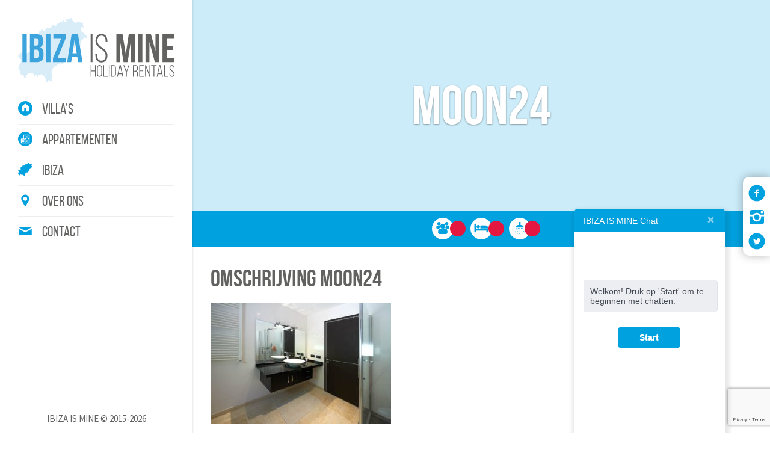

--- FILE ---
content_type: text/html; charset=UTF-8
request_url: https://www.ibizaismine.nl/villas/super-deluxe-villa-met-zeezicht/moon24/
body_size: 11736
content:
<!DOCTYPE html>
<html lang="nl">
    <head>
        <meta charset="utf-8">
        <meta name="viewport" content="width=device-width, initial-scale=1">
        
        <!--[if lt IE 9]>
            <script src="https://oss.maxcdn.com/html5shiv/3.7.2/html5shiv.min.js"></script>
            <script src="https://oss.maxcdn.com/respond/1.4.2/respond.min.js"></script>
        <![endif]-->
        <link href='https://fonts.googleapis.com/css?family=Source+Sans+Pro:400,300,200,700' rel='stylesheet' type='text/css'>
        <link href="https://maxcdn.bootstrapcdn.com/bootstrap/3.3.5/css/bootstrap.min.css" type="text/css" rel="stylesheet">
        <link rel="stylesheet" href="https://ajax.googleapis.com/ajax/libs/jqueryui/1.11.4/themes/smoothness/jquery-ui.css">
        <link href="https://www.ibizaismine.nl/wp-content/themes/iim2016_1/fonts/stylesheet.css" type="text/css" rel="stylesheet">
        <link href="https://www.ibizaismine.nl/wp-content/themes/iim2016_1/fonts.css" type="text/css" rel="stylesheet">
        <link href="https://www.ibizaismine.nl/wp-content/themes/iim2016_1/css/animate.css" type="text/css" rel="stylesheet">
        <link href="https://www.ibizaismine.nl/wp-content/themes/iim2016_1/css/owl.carousel.css" type="text/css" rel="stylesheet">
        <link href="https://www.ibizaismine.nl/wp-content/themes/iim2016_1/css/owl.css" type="text/css" rel="stylesheet">
        <!--<link href="https://www.ibizaismine.nl/wp-content/themes/iim2016_1/css/TimeCircles.css" type="text/css" rel="stylesheet">-->
        <link href="https://www.ibizaismine.nl/wp-content/themes/iim2016_1/style.css" type="text/css" rel="stylesheet">
        <link href="https://www.ibizaismine.nl/wp-content/themes/iim2016_1/css/main.css" type="text/css" rel="stylesheet">
        <link rel="shortcut icon" href="https://www.ibizaismine.nl/favicon.ico" type="image/x-icon">
        <link rel="icon" href="https://www.ibizaismine.nl/favicon.ico" type="image/x-icon">
        <meta name='robots' content='index, follow, max-image-preview:large, max-snippet:-1, max-video-preview:-1' />
<script type="text/javascript">function rgmkInitGoogleMaps(){window.rgmkGoogleMapsCallback=true;try{jQuery(document).trigger("rgmkGoogleMapsLoad")}catch(err){}}</script>
	<!-- This site is optimized with the Yoast SEO plugin v20.8 - https://yoast.com/wordpress/plugins/seo/ -->
	<title>moon24 &bull; IBIZA IS MINE</title>
	<link rel="canonical" href="https://www.ibizaismine.nl/villas/super-deluxe-villa-met-zeezicht/moon24/" />
	<meta property="og:locale" content="nl_NL" />
	<meta property="og:type" content="article" />
	<meta property="og:title" content="moon24 &bull; IBIZA IS MINE" />
	<meta property="og:url" content="https://www.ibizaismine.nl/villas/super-deluxe-villa-met-zeezicht/moon24/" />
	<meta property="og:site_name" content="IBIZA IS MINE" />
	<meta property="article:publisher" content="https://www.facebook.com/ibizaismine/" />
	<meta property="og:image" content="https://www.ibizaismine.nl/villas/super-deluxe-villa-met-zeezicht/moon24" />
	<meta property="og:image:width" content="900" />
	<meta property="og:image:height" content="601" />
	<meta property="og:image:type" content="image/jpeg" />
	<meta name="twitter:card" content="summary_large_image" />
	<script type="application/ld+json" class="yoast-schema-graph">{"@context":"https://schema.org","@graph":[{"@type":"WebPage","@id":"https://www.ibizaismine.nl/villas/super-deluxe-villa-met-zeezicht/moon24/","url":"https://www.ibizaismine.nl/villas/super-deluxe-villa-met-zeezicht/moon24/","name":"moon24 &bull; IBIZA IS MINE","isPartOf":{"@id":"https://www.ibizaismine.nl/#website"},"primaryImageOfPage":{"@id":"https://www.ibizaismine.nl/villas/super-deluxe-villa-met-zeezicht/moon24/#primaryimage"},"image":{"@id":"https://www.ibizaismine.nl/villas/super-deluxe-villa-met-zeezicht/moon24/#primaryimage"},"thumbnailUrl":"https://www.ibizaismine.nl/wp-content/uploads/2017/09/moon24.jpg","datePublished":"2017-09-15T21:11:12+00:00","dateModified":"2017-09-15T21:11:12+00:00","breadcrumb":{"@id":"https://www.ibizaismine.nl/villas/super-deluxe-villa-met-zeezicht/moon24/#breadcrumb"},"inLanguage":"nl-NL","potentialAction":[{"@type":"ReadAction","target":["https://www.ibizaismine.nl/villas/super-deluxe-villa-met-zeezicht/moon24/"]}]},{"@type":"ImageObject","inLanguage":"nl-NL","@id":"https://www.ibizaismine.nl/villas/super-deluxe-villa-met-zeezicht/moon24/#primaryimage","url":"https://www.ibizaismine.nl/wp-content/uploads/2017/09/moon24.jpg","contentUrl":"https://www.ibizaismine.nl/wp-content/uploads/2017/09/moon24.jpg","width":900,"height":601},{"@type":"BreadcrumbList","@id":"https://www.ibizaismine.nl/villas/super-deluxe-villa-met-zeezicht/moon24/#breadcrumb","itemListElement":[{"@type":"ListItem","position":1,"name":"Home","item":"https://www.ibizaismine.nl/"},{"@type":"ListItem","position":2,"name":"Villa Moonraker","item":"https://www.ibizaismine.nl/villas/super-deluxe-villa-met-zeezicht/"},{"@type":"ListItem","position":3,"name":"moon24"}]},{"@type":"WebSite","@id":"https://www.ibizaismine.nl/#website","url":"https://www.ibizaismine.nl/","name":"IBIZA IS MINE","description":"","publisher":{"@id":"https://www.ibizaismine.nl/#organization"},"potentialAction":[{"@type":"SearchAction","target":{"@type":"EntryPoint","urlTemplate":"https://www.ibizaismine.nl/?s={search_term_string}"},"query-input":"required name=search_term_string"}],"inLanguage":"nl-NL"},{"@type":"Organization","@id":"https://www.ibizaismine.nl/#organization","name":"IBIZA IS MINE","url":"https://www.ibizaismine.nl/","logo":{"@type":"ImageObject","inLanguage":"nl-NL","@id":"https://www.ibizaismine.nl/#/schema/logo/image/","url":"https://www.ibizaismine.nl/wp-content/uploads/2023/04/logo.png","contentUrl":"https://www.ibizaismine.nl/wp-content/uploads/2023/04/logo.png","width":400,"height":183,"caption":"IBIZA IS MINE"},"image":{"@id":"https://www.ibizaismine.nl/#/schema/logo/image/"},"sameAs":["https://www.facebook.com/ibizaismine/","https://www.instagram.com/ibizaismine/"]}]}</script>
	<!-- / Yoast SEO plugin. -->


<script type="text/javascript">
window._wpemojiSettings = {"baseUrl":"https:\/\/s.w.org\/images\/core\/emoji\/14.0.0\/72x72\/","ext":".png","svgUrl":"https:\/\/s.w.org\/images\/core\/emoji\/14.0.0\/svg\/","svgExt":".svg","source":{"concatemoji":"https:\/\/www.ibizaismine.nl\/wp-includes\/js\/wp-emoji-release.min.js?ver=8c4cfb32c467dff811b2ff85046aff28"}};
/*! This file is auto-generated */
!function(e,a,t){var n,r,o,i=a.createElement("canvas"),p=i.getContext&&i.getContext("2d");function s(e,t){p.clearRect(0,0,i.width,i.height),p.fillText(e,0,0);e=i.toDataURL();return p.clearRect(0,0,i.width,i.height),p.fillText(t,0,0),e===i.toDataURL()}function c(e){var t=a.createElement("script");t.src=e,t.defer=t.type="text/javascript",a.getElementsByTagName("head")[0].appendChild(t)}for(o=Array("flag","emoji"),t.supports={everything:!0,everythingExceptFlag:!0},r=0;r<o.length;r++)t.supports[o[r]]=function(e){if(p&&p.fillText)switch(p.textBaseline="top",p.font="600 32px Arial",e){case"flag":return s("\ud83c\udff3\ufe0f\u200d\u26a7\ufe0f","\ud83c\udff3\ufe0f\u200b\u26a7\ufe0f")?!1:!s("\ud83c\uddfa\ud83c\uddf3","\ud83c\uddfa\u200b\ud83c\uddf3")&&!s("\ud83c\udff4\udb40\udc67\udb40\udc62\udb40\udc65\udb40\udc6e\udb40\udc67\udb40\udc7f","\ud83c\udff4\u200b\udb40\udc67\u200b\udb40\udc62\u200b\udb40\udc65\u200b\udb40\udc6e\u200b\udb40\udc67\u200b\udb40\udc7f");case"emoji":return!s("\ud83e\udef1\ud83c\udffb\u200d\ud83e\udef2\ud83c\udfff","\ud83e\udef1\ud83c\udffb\u200b\ud83e\udef2\ud83c\udfff")}return!1}(o[r]),t.supports.everything=t.supports.everything&&t.supports[o[r]],"flag"!==o[r]&&(t.supports.everythingExceptFlag=t.supports.everythingExceptFlag&&t.supports[o[r]]);t.supports.everythingExceptFlag=t.supports.everythingExceptFlag&&!t.supports.flag,t.DOMReady=!1,t.readyCallback=function(){t.DOMReady=!0},t.supports.everything||(n=function(){t.readyCallback()},a.addEventListener?(a.addEventListener("DOMContentLoaded",n,!1),e.addEventListener("load",n,!1)):(e.attachEvent("onload",n),a.attachEvent("onreadystatechange",function(){"complete"===a.readyState&&t.readyCallback()})),(e=t.source||{}).concatemoji?c(e.concatemoji):e.wpemoji&&e.twemoji&&(c(e.twemoji),c(e.wpemoji)))}(window,document,window._wpemojiSettings);
</script>
<style type="text/css">
img.wp-smiley,
img.emoji {
	display: inline !important;
	border: none !important;
	box-shadow: none !important;
	height: 1em !important;
	width: 1em !important;
	margin: 0 0.07em !important;
	vertical-align: -0.1em !important;
	background: none !important;
	padding: 0 !important;
}
</style>
	<link rel='stylesheet' id='wp-block-library-css' href='https://www.ibizaismine.nl/wp-includes/css/dist/block-library/style.min.css?ver=8c4cfb32c467dff811b2ff85046aff28' type='text/css' media='all' />
<link rel='stylesheet' id='classic-theme-styles-css' href='https://www.ibizaismine.nl/wp-includes/css/classic-themes.min.css?ver=8c4cfb32c467dff811b2ff85046aff28' type='text/css' media='all' />
<style id='global-styles-inline-css' type='text/css'>
body{--wp--preset--color--black: #000000;--wp--preset--color--cyan-bluish-gray: #abb8c3;--wp--preset--color--white: #ffffff;--wp--preset--color--pale-pink: #f78da7;--wp--preset--color--vivid-red: #cf2e2e;--wp--preset--color--luminous-vivid-orange: #ff6900;--wp--preset--color--luminous-vivid-amber: #fcb900;--wp--preset--color--light-green-cyan: #7bdcb5;--wp--preset--color--vivid-green-cyan: #00d084;--wp--preset--color--pale-cyan-blue: #8ed1fc;--wp--preset--color--vivid-cyan-blue: #0693e3;--wp--preset--color--vivid-purple: #9b51e0;--wp--preset--gradient--vivid-cyan-blue-to-vivid-purple: linear-gradient(135deg,rgba(6,147,227,1) 0%,rgb(155,81,224) 100%);--wp--preset--gradient--light-green-cyan-to-vivid-green-cyan: linear-gradient(135deg,rgb(122,220,180) 0%,rgb(0,208,130) 100%);--wp--preset--gradient--luminous-vivid-amber-to-luminous-vivid-orange: linear-gradient(135deg,rgba(252,185,0,1) 0%,rgba(255,105,0,1) 100%);--wp--preset--gradient--luminous-vivid-orange-to-vivid-red: linear-gradient(135deg,rgba(255,105,0,1) 0%,rgb(207,46,46) 100%);--wp--preset--gradient--very-light-gray-to-cyan-bluish-gray: linear-gradient(135deg,rgb(238,238,238) 0%,rgb(169,184,195) 100%);--wp--preset--gradient--cool-to-warm-spectrum: linear-gradient(135deg,rgb(74,234,220) 0%,rgb(151,120,209) 20%,rgb(207,42,186) 40%,rgb(238,44,130) 60%,rgb(251,105,98) 80%,rgb(254,248,76) 100%);--wp--preset--gradient--blush-light-purple: linear-gradient(135deg,rgb(255,206,236) 0%,rgb(152,150,240) 100%);--wp--preset--gradient--blush-bordeaux: linear-gradient(135deg,rgb(254,205,165) 0%,rgb(254,45,45) 50%,rgb(107,0,62) 100%);--wp--preset--gradient--luminous-dusk: linear-gradient(135deg,rgb(255,203,112) 0%,rgb(199,81,192) 50%,rgb(65,88,208) 100%);--wp--preset--gradient--pale-ocean: linear-gradient(135deg,rgb(255,245,203) 0%,rgb(182,227,212) 50%,rgb(51,167,181) 100%);--wp--preset--gradient--electric-grass: linear-gradient(135deg,rgb(202,248,128) 0%,rgb(113,206,126) 100%);--wp--preset--gradient--midnight: linear-gradient(135deg,rgb(2,3,129) 0%,rgb(40,116,252) 100%);--wp--preset--duotone--dark-grayscale: url('#wp-duotone-dark-grayscale');--wp--preset--duotone--grayscale: url('#wp-duotone-grayscale');--wp--preset--duotone--purple-yellow: url('#wp-duotone-purple-yellow');--wp--preset--duotone--blue-red: url('#wp-duotone-blue-red');--wp--preset--duotone--midnight: url('#wp-duotone-midnight');--wp--preset--duotone--magenta-yellow: url('#wp-duotone-magenta-yellow');--wp--preset--duotone--purple-green: url('#wp-duotone-purple-green');--wp--preset--duotone--blue-orange: url('#wp-duotone-blue-orange');--wp--preset--font-size--small: 13px;--wp--preset--font-size--medium: 20px;--wp--preset--font-size--large: 36px;--wp--preset--font-size--x-large: 42px;--wp--preset--spacing--20: 0.44rem;--wp--preset--spacing--30: 0.67rem;--wp--preset--spacing--40: 1rem;--wp--preset--spacing--50: 1.5rem;--wp--preset--spacing--60: 2.25rem;--wp--preset--spacing--70: 3.38rem;--wp--preset--spacing--80: 5.06rem;--wp--preset--shadow--natural: 6px 6px 9px rgba(0, 0, 0, 0.2);--wp--preset--shadow--deep: 12px 12px 50px rgba(0, 0, 0, 0.4);--wp--preset--shadow--sharp: 6px 6px 0px rgba(0, 0, 0, 0.2);--wp--preset--shadow--outlined: 6px 6px 0px -3px rgba(255, 255, 255, 1), 6px 6px rgba(0, 0, 0, 1);--wp--preset--shadow--crisp: 6px 6px 0px rgba(0, 0, 0, 1);}:where(.is-layout-flex){gap: 0.5em;}body .is-layout-flow > .alignleft{float: left;margin-inline-start: 0;margin-inline-end: 2em;}body .is-layout-flow > .alignright{float: right;margin-inline-start: 2em;margin-inline-end: 0;}body .is-layout-flow > .aligncenter{margin-left: auto !important;margin-right: auto !important;}body .is-layout-constrained > .alignleft{float: left;margin-inline-start: 0;margin-inline-end: 2em;}body .is-layout-constrained > .alignright{float: right;margin-inline-start: 2em;margin-inline-end: 0;}body .is-layout-constrained > .aligncenter{margin-left: auto !important;margin-right: auto !important;}body .is-layout-constrained > :where(:not(.alignleft):not(.alignright):not(.alignfull)){max-width: var(--wp--style--global--content-size);margin-left: auto !important;margin-right: auto !important;}body .is-layout-constrained > .alignwide{max-width: var(--wp--style--global--wide-size);}body .is-layout-flex{display: flex;}body .is-layout-flex{flex-wrap: wrap;align-items: center;}body .is-layout-flex > *{margin: 0;}:where(.wp-block-columns.is-layout-flex){gap: 2em;}.has-black-color{color: var(--wp--preset--color--black) !important;}.has-cyan-bluish-gray-color{color: var(--wp--preset--color--cyan-bluish-gray) !important;}.has-white-color{color: var(--wp--preset--color--white) !important;}.has-pale-pink-color{color: var(--wp--preset--color--pale-pink) !important;}.has-vivid-red-color{color: var(--wp--preset--color--vivid-red) !important;}.has-luminous-vivid-orange-color{color: var(--wp--preset--color--luminous-vivid-orange) !important;}.has-luminous-vivid-amber-color{color: var(--wp--preset--color--luminous-vivid-amber) !important;}.has-light-green-cyan-color{color: var(--wp--preset--color--light-green-cyan) !important;}.has-vivid-green-cyan-color{color: var(--wp--preset--color--vivid-green-cyan) !important;}.has-pale-cyan-blue-color{color: var(--wp--preset--color--pale-cyan-blue) !important;}.has-vivid-cyan-blue-color{color: var(--wp--preset--color--vivid-cyan-blue) !important;}.has-vivid-purple-color{color: var(--wp--preset--color--vivid-purple) !important;}.has-black-background-color{background-color: var(--wp--preset--color--black) !important;}.has-cyan-bluish-gray-background-color{background-color: var(--wp--preset--color--cyan-bluish-gray) !important;}.has-white-background-color{background-color: var(--wp--preset--color--white) !important;}.has-pale-pink-background-color{background-color: var(--wp--preset--color--pale-pink) !important;}.has-vivid-red-background-color{background-color: var(--wp--preset--color--vivid-red) !important;}.has-luminous-vivid-orange-background-color{background-color: var(--wp--preset--color--luminous-vivid-orange) !important;}.has-luminous-vivid-amber-background-color{background-color: var(--wp--preset--color--luminous-vivid-amber) !important;}.has-light-green-cyan-background-color{background-color: var(--wp--preset--color--light-green-cyan) !important;}.has-vivid-green-cyan-background-color{background-color: var(--wp--preset--color--vivid-green-cyan) !important;}.has-pale-cyan-blue-background-color{background-color: var(--wp--preset--color--pale-cyan-blue) !important;}.has-vivid-cyan-blue-background-color{background-color: var(--wp--preset--color--vivid-cyan-blue) !important;}.has-vivid-purple-background-color{background-color: var(--wp--preset--color--vivid-purple) !important;}.has-black-border-color{border-color: var(--wp--preset--color--black) !important;}.has-cyan-bluish-gray-border-color{border-color: var(--wp--preset--color--cyan-bluish-gray) !important;}.has-white-border-color{border-color: var(--wp--preset--color--white) !important;}.has-pale-pink-border-color{border-color: var(--wp--preset--color--pale-pink) !important;}.has-vivid-red-border-color{border-color: var(--wp--preset--color--vivid-red) !important;}.has-luminous-vivid-orange-border-color{border-color: var(--wp--preset--color--luminous-vivid-orange) !important;}.has-luminous-vivid-amber-border-color{border-color: var(--wp--preset--color--luminous-vivid-amber) !important;}.has-light-green-cyan-border-color{border-color: var(--wp--preset--color--light-green-cyan) !important;}.has-vivid-green-cyan-border-color{border-color: var(--wp--preset--color--vivid-green-cyan) !important;}.has-pale-cyan-blue-border-color{border-color: var(--wp--preset--color--pale-cyan-blue) !important;}.has-vivid-cyan-blue-border-color{border-color: var(--wp--preset--color--vivid-cyan-blue) !important;}.has-vivid-purple-border-color{border-color: var(--wp--preset--color--vivid-purple) !important;}.has-vivid-cyan-blue-to-vivid-purple-gradient-background{background: var(--wp--preset--gradient--vivid-cyan-blue-to-vivid-purple) !important;}.has-light-green-cyan-to-vivid-green-cyan-gradient-background{background: var(--wp--preset--gradient--light-green-cyan-to-vivid-green-cyan) !important;}.has-luminous-vivid-amber-to-luminous-vivid-orange-gradient-background{background: var(--wp--preset--gradient--luminous-vivid-amber-to-luminous-vivid-orange) !important;}.has-luminous-vivid-orange-to-vivid-red-gradient-background{background: var(--wp--preset--gradient--luminous-vivid-orange-to-vivid-red) !important;}.has-very-light-gray-to-cyan-bluish-gray-gradient-background{background: var(--wp--preset--gradient--very-light-gray-to-cyan-bluish-gray) !important;}.has-cool-to-warm-spectrum-gradient-background{background: var(--wp--preset--gradient--cool-to-warm-spectrum) !important;}.has-blush-light-purple-gradient-background{background: var(--wp--preset--gradient--blush-light-purple) !important;}.has-blush-bordeaux-gradient-background{background: var(--wp--preset--gradient--blush-bordeaux) !important;}.has-luminous-dusk-gradient-background{background: var(--wp--preset--gradient--luminous-dusk) !important;}.has-pale-ocean-gradient-background{background: var(--wp--preset--gradient--pale-ocean) !important;}.has-electric-grass-gradient-background{background: var(--wp--preset--gradient--electric-grass) !important;}.has-midnight-gradient-background{background: var(--wp--preset--gradient--midnight) !important;}.has-small-font-size{font-size: var(--wp--preset--font-size--small) !important;}.has-medium-font-size{font-size: var(--wp--preset--font-size--medium) !important;}.has-large-font-size{font-size: var(--wp--preset--font-size--large) !important;}.has-x-large-font-size{font-size: var(--wp--preset--font-size--x-large) !important;}
.wp-block-navigation a:where(:not(.wp-element-button)){color: inherit;}
:where(.wp-block-columns.is-layout-flex){gap: 2em;}
.wp-block-pullquote{font-size: 1.5em;line-height: 1.6;}
</style>
<link rel='stylesheet' id='contact-form-7-css' href='https://www.ibizaismine.nl/wp-content/plugins/contact-form-7/includes/css/styles.css?ver=5.7.7' type='text/css' media='all' />
<link rel='stylesheet' id='responsive-lightbox-swipebox-css' href='https://www.ibizaismine.nl/wp-content/plugins/responsive-lightbox/assets/swipebox/swipebox.min.css?ver=2.4.5' type='text/css' media='all' />
<script type='text/javascript' async src='https://www.ibizaismine.nl/wp-content/plugins/burst-statistics/helpers/timeme/timeme.min.js?ver=1.4.0' id='burst-timeme-js'></script>
<script type='text/javascript' src='https://www.ibizaismine.nl/wp-includes/js/dist/vendor/wp-polyfill-inert.min.js?ver=3.1.2' id='wp-polyfill-inert-js'></script>
<script type='text/javascript' src='https://www.ibizaismine.nl/wp-includes/js/dist/vendor/regenerator-runtime.min.js?ver=0.13.11' id='regenerator-runtime-js'></script>
<script type='text/javascript' src='https://www.ibizaismine.nl/wp-includes/js/dist/vendor/wp-polyfill.min.js?ver=3.15.0' id='wp-polyfill-js'></script>
<script type='text/javascript' src='https://www.ibizaismine.nl/wp-includes/js/dist/hooks.min.js?ver=4169d3cf8e8d95a3d6d5' id='wp-hooks-js'></script>
<script type='text/javascript' src='https://www.ibizaismine.nl/wp-includes/js/dist/i18n.min.js?ver=9e794f35a71bb98672ae' id='wp-i18n-js'></script>
<script type='text/javascript' id='wp-i18n-js-after'>
wp.i18n.setLocaleData( { 'text direction\u0004ltr': [ 'ltr' ] } );
</script>
<script type='text/javascript' src='https://www.ibizaismine.nl/wp-includes/js/dist/url.min.js?ver=16185fce2fb043a0cfed' id='wp-url-js'></script>
<script type='text/javascript' id='wp-api-fetch-js-translations'>
( function( domain, translations ) {
	var localeData = translations.locale_data[ domain ] || translations.locale_data.messages;
	localeData[""].domain = domain;
	wp.i18n.setLocaleData( localeData, domain );
} )( "default", {"translation-revision-date":"2025-01-08 16:23:08+0000","generator":"GlotPress\/4.0.1","domain":"messages","locale_data":{"messages":{"":{"domain":"messages","plural-forms":"nplurals=2; plural=n != 1;","lang":"nl"},"You are probably offline.":["Je bent waarschijnlijk offline."],"Media upload failed. If this is a photo or a large image, please scale it down and try again.":["Uploaden media mislukt. Als dit een foto of een grote afbeelding is, verklein deze dan en probeer opnieuw."],"An unknown error occurred.":["Er is een onbekende fout opgetreden."],"The response is not a valid JSON response.":["De reactie is geen geldige JSON-reactie."]}},"comment":{"reference":"wp-includes\/js\/dist\/api-fetch.js"}} );
</script>
<script type='text/javascript' src='https://www.ibizaismine.nl/wp-includes/js/dist/api-fetch.min.js?ver=bc0029ca2c943aec5311' id='wp-api-fetch-js'></script>
<script type='text/javascript' id='wp-api-fetch-js-after'>
wp.apiFetch.use( wp.apiFetch.createRootURLMiddleware( "https://www.ibizaismine.nl/wp-json/" ) );
wp.apiFetch.nonceMiddleware = wp.apiFetch.createNonceMiddleware( "90f7d45e26" );
wp.apiFetch.use( wp.apiFetch.nonceMiddleware );
wp.apiFetch.use( wp.apiFetch.mediaUploadMiddleware );
wp.apiFetch.nonceEndpoint = "https://www.ibizaismine.nl/wp-admin/admin-ajax.php?action=rest-nonce";
</script>
<script type='text/javascript' id='burst-js-extra'>
/* <![CDATA[ */
var burst = {"url":"https:\/\/www.ibizaismine.nl\/wp-json\/","page_id":"1008","cookie_retention_days":"30","beacon_url":"https:\/\/www.ibizaismine.nl\/burst-statistics-endpoint.php","options":{"beacon_enabled":1,"enable_cookieless_tracking":0,"enable_turbo_mode":0,"do_not_track":0},"goals":[],"goals_script_url":"https:\/\/www.ibizaismine.nl\/wp-content\/plugins\/burst-statistics\/\/assets\/js\/build\/burst-goals.js"};
/* ]]> */
</script>
<script type='text/javascript' async src='https://www.ibizaismine.nl/wp-content/plugins/burst-statistics/assets/js/build/burst.min.js?ver=1.4.0' id='burst-js'></script>
<script type='text/javascript' src='https://www.ibizaismine.nl/wp-includes/js/jquery/jquery.min.js?ver=3.6.4' id='jquery-core-js'></script>
<script type='text/javascript' src='https://www.ibizaismine.nl/wp-includes/js/jquery/jquery-migrate.min.js?ver=3.4.0' id='jquery-migrate-js'></script>
<script type='text/javascript' src='https://www.ibizaismine.nl/wp-content/plugins/responsive-lightbox/assets/swipebox/jquery.swipebox.min.js?ver=2.4.5' id='responsive-lightbox-swipebox-js'></script>
<script type='text/javascript' src='https://www.ibizaismine.nl/wp-includes/js/underscore.min.js?ver=1.13.4' id='underscore-js'></script>
<script type='text/javascript' src='https://www.ibizaismine.nl/wp-content/plugins/responsive-lightbox/assets/infinitescroll/infinite-scroll.pkgd.min.js?ver=8c4cfb32c467dff811b2ff85046aff28' id='responsive-lightbox-infinite-scroll-js'></script>
<script type='text/javascript' id='responsive-lightbox-js-before'>
var rlArgs = {"script":"swipebox","selector":"lightbox","customEvents":"","activeGalleries":true,"animation":true,"hideCloseButtonOnMobile":false,"removeBarsOnMobile":false,"hideBars":true,"hideBarsDelay":5000,"videoMaxWidth":1080,"useSVG":true,"loopAtEnd":false,"woocommerce_gallery":false,"ajaxurl":"https:\/\/www.ibizaismine.nl\/wp-admin\/admin-ajax.php","nonce":"0879a7cdeb","preview":false,"postId":1008,"scriptExtension":false};
</script>
<script type='text/javascript' src='https://www.ibizaismine.nl/wp-content/plugins/responsive-lightbox/js/front.js?ver=2.4.5' id='responsive-lightbox-js'></script>
<link rel="https://api.w.org/" href="https://www.ibizaismine.nl/wp-json/" /><link rel="alternate" type="application/json" href="https://www.ibizaismine.nl/wp-json/wp/v2/media/1008" /><link rel="EditURI" type="application/rsd+xml" title="RSD" href="https://www.ibizaismine.nl/xmlrpc.php?rsd" />
<link rel="alternate" type="application/json+oembed" href="https://www.ibizaismine.nl/wp-json/oembed/1.0/embed?url=https%3A%2F%2Fwww.ibizaismine.nl%2Fvillas%2Fsuper-deluxe-villa-met-zeezicht%2Fmoon24%2F" />
<link rel="alternate" type="text/xml+oembed" href="https://www.ibizaismine.nl/wp-json/oembed/1.0/embed?url=https%3A%2F%2Fwww.ibizaismine.nl%2Fvillas%2Fsuper-deluxe-villa-met-zeezicht%2Fmoon24%2F&#038;format=xml" />
<!-- Facebook Pixel Code -->
<script>
!function(f,b,e,v,n,t,s){if(f.fbq)return;n=f.fbq=function(){n.callMethod?
n.callMethod.apply(n,arguments):n.queue.push(arguments)};if(!f._fbq)f._fbq=n;
n.push=n;n.loaded=!0;n.version='2.0';n.queue=[];t=b.createElement(e);t.async=!0;
t.src=v;s=b.getElementsByTagName(e)[0];s.parentNode.insertBefore(t,s)}(window,
document,'script','https://connect.facebook.net/en_US/fbevents.js');
fbq('init', '1704104766563833'); // Insert your pixel ID here.
fbq('track', 'PageView');
</script>
<noscript><img height="1" width="1" style="display:none"
src="https://www.facebook.com/tr?id=1704104766563833&ev=PageView&noscript=1"
/></noscript>
<!-- DO NOT MODIFY -->
<!-- End Facebook Pixel Code -->
<!-- Dynamic Widgets by QURL loaded - http://www.dynamic-widgets.com //-->
    </head>
    <body data-rsssl=1 class="attachment attachment-template-default single single-attachment postid-1008 attachmentid-1008 attachment-jpeg">
        <script>
    (function (i, s, o, g, r, a, m) {
        i['GoogleAnalyticsObject'] = r;
        i[r] = i[r] || function () {
            (i[r].q = i[r].q || []).push(arguments)
        }, i[r].l = 1 * new Date();
        a = s.createElement(o),
                m = s.getElementsByTagName(o)[0];
        a.async = 1;
        a.src = g;
        m.parentNode.insertBefore(a, m)
    })(window, document, 'script', '//www.google-analytics.com/analytics.js', 'ga');

    ga('create', 'UA-63228983-1', 'auto');
    ga('send', 'pageview');

</script>        <div class="overlay"></div>

        <div id="nav-toggle">
            <div class="menu">
                <i class="icon-thumbnails"></i>
            </div>
            <div class="close-nav">
                <i class="icon-x"></i>
            </div>
        </div>

        <div id="mobile-nav">
            <div class="mobile-nav-content">
                <a href="https://www.ibizaismine.nl">
                    <img id="logo" src="https://www.ibizaismine.nl/wp-content/themes/iim2016_1/img/Ibiza-is-mine_Logo.svg" alt="IBIZA IS MINE" />
                </a>
                <div class="menu-hoofdmenu-container"><ul id="menu-hoofdmenu" class="menu"><li id="menu-item-110" class="icon icon-home menu-item menu-item-type-post_type_archive menu-item-object-villas menu-item-110"><a href="https://www.ibizaismine.nl/villas/">Villa&#8217;s</a></li>
<li id="menu-item-112" class="icon icon-apartment menu-item menu-item-type-post_type_archive menu-item-object-appartementen menu-item-112"><a href="https://www.ibizaismine.nl/appartementen/">Appartementen</a></li>
<li id="menu-item-47" class="icon icon-ibiza menu-item menu-item-type-post_type menu-item-object-page menu-item-47"><a href="https://www.ibizaismine.nl/ibiza/">Ibiza</a></li>
<li id="menu-item-21" class="icon icon-marker menu-item menu-item-type-post_type menu-item-object-page menu-item-21"><a href="https://www.ibizaismine.nl/over-ons/">Over ons</a></li>
<li id="menu-item-19" class="icon icon-mail menu-item menu-item-type-post_type menu-item-object-page menu-item-19"><a href="https://www.ibizaismine.nl/contact/">Contact</a></li>
</ul></div>            </div>
        </div>

        <div id="mobile-facebook">
            <div class="close-fb"><i class="icon-x"></i></div>
            <div class="fb-page" data-href="https://www.facebook.com/ibizaismine/" data-tabs="timeline" data-small-header="false" data-width="250" data-adapt-container-width="true" data-hide-cover="false" data-show-facepile="true"><div class="fb-xfbml-parse-ignore"><blockquote cite="https://www.facebook.com/ibizaismine/"><a href="https://www.facebook.com/ibizaismine/">IBIZA IS MINE</a></blockquote></div></div>
        </div>

        <div class="main-container">
            <div id="socials">
                <ul>
                    <li id="facebooklink"><i class="icon-facebook-circled"></i></li>
                    <li><a href="https://www.instagram.com/ibizaismine/" target="_blank"><i class="icon-instagrem"></i></a></li>
                    <li><a href="https://twitter.com/IbizaIsMine" target="_blank"><i class="icon-twitter-circled"></i></a></li>
                </ul>
                <div id="facebook">
                    <div class="fb-page" data-href="https://www.facebook.com/ibizaismine/" data-tabs="timeline" data-width="300" data-small-header="false" data-adapt-container-width="true" data-hide-cover="false" data-show-facepile="true"><div class="fb-xfbml-parse-ignore"><blockquote cite="https://www.facebook.com/ibizaismine/"><a href="https://www.facebook.com/ibizaismine/">IBIZA IS MINE</a></blockquote></div></div>
                </div>
            </div>
            <div id="sidebar">
                <div class="padding">
                    <a href="https://www.ibizaismine.nl">
                        <img id="logo" src="https://www.ibizaismine.nl/wp-content/themes/iim2016_1/img/Ibiza-is-mine_Logo.svg" alt="IBIZA IS MINE" />
                    </a>
                    <nav>
                        <div class="menu-hoofdmenu-container"><ul id="menu-hoofdmenu-1" class="menu"><li class="icon icon-home menu-item menu-item-type-post_type_archive menu-item-object-villas menu-item-110"><a href="https://www.ibizaismine.nl/villas/">Villa&#8217;s</a></li>
<li class="icon icon-apartment menu-item menu-item-type-post_type_archive menu-item-object-appartementen menu-item-112"><a href="https://www.ibizaismine.nl/appartementen/">Appartementen</a></li>
<li class="icon icon-ibiza menu-item menu-item-type-post_type menu-item-object-page menu-item-47"><a href="https://www.ibizaismine.nl/ibiza/">Ibiza</a></li>
<li class="icon icon-marker menu-item menu-item-type-post_type menu-item-object-page menu-item-21"><a href="https://www.ibizaismine.nl/over-ons/">Over ons</a></li>
<li class="icon icon-mail menu-item menu-item-type-post_type menu-item-object-page menu-item-19"><a href="https://www.ibizaismine.nl/contact/">Contact</a></li>
</ul></div>                    </nav>
                </div>
                <!--<div id="weather">
                                    </div>-->
                <div class="footnote">
                    IBIZA IS MINE &copy; 2015-2026                </div>
            </div>
            <div id="main">
                <div class="overlayMain"></div>

                <div class="container-fluid">
                    <div class="row">

            <section id="head" class="lightbluebg" style="background-image: url('');">
                        <div class="text-center">
                <h1>moon24</h1>
            </div>
        </section>

        <div id="acc-infobar" class="text-center">
            <span class="the-icon" data-toggle="tooltip" data-placement="top" title="Maximaal aantal personen"><i class="icon-users"></i> <span class="number"></span></span>
            <span class="the-icon" data-toggle="tooltip" data-placement="top" title="Slaapkamers"><i class="icon-bed"></i> <span class="number"></span></span> 
            <span class="the-icon" data-toggle="tooltip" data-placement="top" title="Badkamers"><i class="icon-shower5"></i> <span class="number"></span></span>
                    </div>

        <!---->

        <section id="acc-photos">
                    </section>

        <section id="acc-content">
            <div class="container-fluid">

                <h2>Omschrijving moon24</h2>

                <p class="attachment"><a href='https://www.ibizaismine.nl/wp-content/uploads/2017/09/moon24.jpg' title="" data-rl_title="" class="rl-gallery-link" data-rl_caption="" data-rel="lightbox-gallery-0"><img width="300" height="200" src="https://www.ibizaismine.nl/wp-content/uploads/2017/09/moon24-300x200.jpg" class="attachment-medium size-medium" alt="" decoding="async" loading="lazy" srcset="https://www.ibizaismine.nl/wp-content/uploads/2017/09/moon24-300x200.jpg 300w, https://www.ibizaismine.nl/wp-content/uploads/2017/09/moon24-768x513.jpg 768w, https://www.ibizaismine.nl/wp-content/uploads/2017/09/moon24.jpg 900w" sizes="(max-width: 300px) 100vw, 300px" /></a></p>

                <hr>

                
            </div>
        </section>

        <section id="acc-map">
            <div class="acf-map">
                <div class="marker" data-lat="" data-lng=""></div>
            </div>
        </section>

        <section id="price-section">
            <div class="container">
                <div class="row">
                    <div class="col-md-6">
                        
                        <h2>Doe direct een prijsopgaaf!</h2>
                        <p>
                            Vul het formulier zo volledig mogelijk in en dan komen wij vandaag nog bij je terug!
                        </p>
                    </div>
                    <div class="col-md-6">
                        
<div class="wpcf7 no-js" id="wpcf7-f778-p1008-o1" lang="nl-NL" dir="ltr">
<div class="screen-reader-response"><p role="status" aria-live="polite" aria-atomic="true"></p> <ul></ul></div>
<form action="/villas/super-deluxe-villa-met-zeezicht/moon24/#wpcf7-f778-p1008-o1" method="post" class="wpcf7-form init" aria-label="Contactformulier" novalidate="novalidate" data-status="init">
<div style="display: none;">
<input type="hidden" name="_wpcf7" value="778" />
<input type="hidden" name="_wpcf7_version" value="5.7.7" />
<input type="hidden" name="_wpcf7_locale" value="nl_NL" />
<input type="hidden" name="_wpcf7_unit_tag" value="wpcf7-f778-p1008-o1" />
<input type="hidden" name="_wpcf7_container_post" value="1008" />
<input type="hidden" name="_wpcf7_posted_data_hash" value="" />
<input type="hidden" name="_wpcf7_recaptcha_response" value="" />
</div>
<div class="contactform">
	<h3>Vul dit formulier in en wij komen vandaag nog bij je terug
	</h3>
	<div class="field">
		<div class="row">
			<div class="col-md-6">
				<h4>Wanneer wil je aankomen?
				</h4>
				<p><span class="wpcf7-form-control-wrap" data-name="aankomstdatum"><input class="wpcf7-form-control wpcf7-date wpcf7-validates-as-date form-control" aria-invalid="false" placeholder="Aankomstdatum" value="" type="date" name="aankomstdatum" /></span>
				</p>
			</div>
			<div class="col-md-6">
				<h4>Wanneer wil je vertrekken?
				</h4>
				<p><span class="wpcf7-form-control-wrap" data-name="vertrekdatum"><input class="wpcf7-form-control wpcf7-date wpcf7-validates-as-date form-control" aria-invalid="false" placeholder="Vertrekdatum" value="" type="date" name="vertrekdatum" /></span>
				</p>
			</div>
		</div>
	</div>
	<div class="field">
		<p><span class="wpcf7-form-control-wrap" data-name="people"><input class="wpcf7-form-control wpcf7-number wpcf7-validates-as-number form-control" min="1" max="20" aria-invalid="false" placeholder="Aantal personen" value="" type="number" name="people" /></span>
		</p>
	</div>
	<div class="field">
		<p><span class="wpcf7-form-control-wrap" data-name="budget"><input class="wpcf7-form-control wpcf7-number wpcf7-validates-as-number form-control" min="100" max="20000" aria-invalid="false" placeholder="Budget in €" value="" type="number" name="budget" /></span>
		</p>
	</div>
	<div class="field">
		<p><span class="wpcf7-form-control-wrap" data-name="naam"><input size="40" class="wpcf7-form-control wpcf7-text wpcf7-validates-as-required form-control" aria-required="true" aria-invalid="false" placeholder="Naam" value="" type="text" name="naam" /></span>
		</p>
	</div>
	<div class="field">
		<p><span class="wpcf7-form-control-wrap" data-name="email"><input size="40" class="wpcf7-form-control wpcf7-text wpcf7-email wpcf7-validates-as-required wpcf7-validates-as-email form-control" aria-required="true" aria-invalid="false" placeholder="E-mailadres" value="" type="email" name="email" /></span>
		</p>
	</div>
	<div class="field">
		<p><span class="wpcf7-form-control-wrap" data-name="tel"><input size="40" class="wpcf7-form-control wpcf7-text wpcf7-tel wpcf7-validates-as-required wpcf7-validates-as-tel form-control" aria-required="true" aria-invalid="false" placeholder="Telefoonnummer" value="" type="tel" name="tel" /></span>
		</p>
	</div>
	<div class="field">
		<p><span class="wpcf7-form-control-wrap" data-name="bericht"><textarea cols="40" rows="4" class="wpcf7-form-control wpcf7-textarea wpcf7-validates-as-required form-control" aria-required="true" aria-invalid="false" placeholder="Extra informatie" name="bericht"></textarea></span>
		</p>
	</div>
	<p><input class="wpcf7-form-control has-spinner wpcf7-submit btn btn-block btn-go" type="submit" value="Laat ons het voor je uitzoeken" />
	</p>
</div><div class="wpcf7-response-output" aria-hidden="true"></div>
</form>
</div>
                    </div>
                </div>
            </div>
        </section>
        
    


<section id="usps" class="">
    <div class="container-fluid">
        <h2 class="text-center">Waarom boeken bij IBIZA IS MINE?</h2>
        <div class="row">
            <div class="col-md-3"><h3>Scherpe prijs</h3>			<div class="textwidget"><p>Door ons directe contact met de eigenaren van de villa's en appartementen bent u bij ons verzekerd van de beste prijs.</p>
</div>
		</div><div class="col-md-3"><h3>Goede en snelle service</h3>			<div class="textwidget"><p>Jouw vakantie is onze zorg! Wij zullen er alles aan doen om jouw aanvragen zo snel mogelijk te behandelen en garanderen je een geweldige vakantie zonder zorgen.</p>
</div>
		</div><div class="col-md-3"><h3>Groot aanbod</h3>			<div class="textwidget"><p>Ons aanbod veranderd per dag. Kun je niet vinden wat je zoekt? Neem dan contact met ons op en wij komen binnen 24 uur met een passende aanbieding naar jouw wensen.</p>
</div>
		</div><div class="col-md-3"><h3>Altijd iemand op locatie</h3>			<div class="textwidget"><p>IBIZA IS MINE werkt met vaste partners op het eiland die 24/7 bereikbaar zijn in geval van problemen. Een zorgeloze vakantie is waar IBIZA IS MINE voor staat!</p>
</div>
		</div>        </div>
    </div>
</section>
</div>
</div>


<footer>
    <div class="text-left">
        <div class="menu-footer-menu-container"><ul id="menu-footer-menu" class="menu"><li id="menu-item-104" class="menu-item menu-item-type-post_type menu-item-object-page menu-item-104"><a href="https://www.ibizaismine.nl/veelgestelde-vragen/">Veelgestelde vragen</a></li>
<li id="menu-item-105" class="menu-item menu-item-type-post_type menu-item-object-page menu-item-privacy-policy menu-item-105"><a rel="privacy-policy" href="https://www.ibizaismine.nl/algemene-voorwaarden/">Algemene voorwaarden</a></li>
<li id="menu-item-106" class="menu-item menu-item-type-post_type menu-item-object-page menu-item-106"><a href="https://www.ibizaismine.nl/eigenaren/">Eigenaren</a></li>
<li id="menu-item-107" class="menu-item menu-item-type-post_type menu-item-object-page menu-item-107"><a href="https://www.ibizaismine.nl/contact/">Contact</a></li>
</ul></div>    </div>
</footer>

</div><!-- #main -->
</div><!-- #main-container -->

    <link rel="stylesheet" type="text/css" href="https://www.ibizaismine.nl/wp-content/themes/iim2016_1/css/live_chat_facbook.css" >
    <script type="text/javascript" src="https://www.ibizaismine.nl/wp-content/themes/iim2016_1/js/live_chat_facbook.js"></script>
    <style type="text/css">
        #b-c-facebook .chat-f-b, #chat_f_b_smal, #f_bt_start_chat {
            background: #00a1df;
        }
    </style>
    <a title="IBIZA IS MINE Support" id="chat_f_b_smal" onclick="chat_f_show()" class="chat_f_vt">IBIZA IS MINE Support</a>
    <div id="b-c-facebook" class="chat_f_vt">
        <div id="chat-f-b" onclick="b_f_chat()" class="chat-f-b">
                <!--<img class="chat-logo" src="https://www.ibizaismine.nl/wp-content/themes/iim2016_1/img/facebook.png" alt="logo chat" />-->
            <label>
                IBIZA IS MINE Chat            </label>
            <span id="fb_alert_num">
                1
            </span>
                        <div id="t_f_chat">
                <a title="Close Chat" href="javascript:;" onclick="chat_f_close()" id="chat_f_close" class="chat-left-5"><i class="icon-x"></i></a>
            </div>
        </div>
        <div id="f-chat-conent" class="f-chat-conent">
            <div class="fb-page" data-tabs="messages" data-href="https://www.facebook.com/ibizaismine/" data-width="250" data-height="310" data-small-header="true" data-adapt-container-width="true" data-hide-cover="true"
                 data-show-facepile="false" data-show-posts="true">
            </div>
            <div id="fb_chat_start">
                <div id="f_enter_1" class="msg_b fb_hide">
                    Welkom! Druk op 'Start' om te beginnen met chatten.                </div>

                <p id="f_enter_3" class="fb_hide" align="center">
                    <a href="javascript:;" onclick="f_bt_start_chat()" id="f_bt_start_chat">Start</a>
                </p>

            </div>
        </div>
    </div>
    <div id="fb-root"></div>
    <script>(function (d, s, id) {
            var js, fjs = d.getElementsByTagName(s)[0];
            if (d.getElementById(id))
                return;
            js = d.createElement(s);
            js.id = id;
            js.src = "//connect.facebook.net/nl_NL/sdk.js#xfbml=1&version=v2.5";
            fjs.parentNode.insertBefore(js, fjs);
        }(document, 'script', 'facebook-jssdk'));</script>
    
<!--<div id="fb-root"></div>
<script>(function (d, s, id) {
        var js, fjs = d.getElementsByTagName(s)[0];
        if (d.getElementById(id))
            return;
        js = d.createElement(s);
        js.id = id;
        js.src = "//connect.facebook.net/nl_NL/sdk.js#xfbml=1&version=v2.5&appId=168294910045101";
        fjs.parentNode.insertBefore(js, fjs);
    }(document, 'script', 'facebook-jssdk'));
</script>-->


<script src="https://ajax.googleapis.com/ajax/libs/jquery/1.11.3/jquery.min.js"></script>
<script src="https://ajax.googleapis.com/ajax/libs/jqueryui/1.11.4/jquery-ui.min.js"></script>
<script type="text/javascript" src="https://maxcdn.bootstrapcdn.com/bootstrap/3.3.5/js/bootstrap.min.js"></script>
<script src="https://maps.googleapis.com/maps/api/js?key=AIzaSyBamLveHTyRArqEC0pCPM37itWvesjy56g"></script>
<script type="text/javascript">
    (function ($) {

        /*
         *  new_map
         *
         *  This function will render a Google Map onto the selected jQuery element
         *
         *  @type	function
         *  @date	8/11/2013
         *  @since	4.3.0
         *
         *  @param	$el (jQuery element)
         *  @return	n/a
         */

        function new_map($el) {

            // var
            var $markers = $el.find('.marker');


            // vars
            var args = {
                zoom: 12,
                center: new google.maps.LatLng(0, 0),
                mapTypeId: google.maps.MapTypeId.ROADMAP,
                scrollwheel: false
            };


            // create map	        	
            var map = new google.maps.Map($el[0], args);


            // add a markers reference
            map.markers = [];


            // add markers
            $markers.each(function () {

                add_marker($(this), map);

            });


            // center map
            center_map(map);


            // return
            return map;

        }

        /*
         *  add_marker
         *
         *  This function will add a marker to the selected Google Map
         *
         *  @type	function
         *  @date	8/11/2013
         *  @since	4.3.0
         *
         *  @param	$marker (jQuery element)
         *  @param	map (Google Map object)
         *  @return	n/a
         */

        function add_marker($marker, map) {

            // var
            var latlng = new google.maps.LatLng($marker.attr('data-lat'), $marker.attr('data-lng'));

            // create marker
            var marker = new google.maps.Marker({
                position: latlng,
                map: map
            });

            // add to array
            map.markers.push(marker);

            // if marker contains HTML, add it to an infoWindow
            if ($marker.html())
            {
                // create info window
                var infowindow = new google.maps.InfoWindow({
                    content: $marker.html()
                });

                // show info window when marker is clicked
                google.maps.event.addListener(marker, 'click', function () {

                    infowindow.open(map, marker);

                });
            }

        }

        /*
         *  center_map
         *
         *  This function will center the map, showing all markers attached to this map
         *
         *  @type	function
         *  @date	8/11/2013
         *  @since	4.3.0
         *
         *  @param	map (Google Map object)
         *  @return	n/a
         */

        function center_map(map) {

            // vars
            var bounds = new google.maps.LatLngBounds();

            // loop through all markers and create bounds
            $.each(map.markers, function (i, marker) {

                var latlng = new google.maps.LatLng(marker.position.lat(), marker.position.lng());

                bounds.extend(latlng);

            });

            // only 1 marker?
            if (map.markers.length == 1)
            {
                // set center of map
                map.setCenter(bounds.getCenter());
                map.setZoom(14);
            }
            else
            {
                // fit to bounds
                map.fitBounds(bounds);
            }

        }

        /*
         *  document ready
         *
         *  This function will render each map when the document is ready (page has loaded)
         *
         *  @type	function
         *  @date	8/11/2013
         *  @since	5.0.0
         *
         *  @param	n/a
         *  @return	n/a
         */
// global var
        var map = null;

        $(document).ready(function () {

            $('.acf-map').each(function () {

                // create map
                map = new_map($(this));

            });

        });

    })(jQuery);
</script>
<script type="text/javascript" src="https://www.ibizaismine.nl/wp-content/themes/iim2016_1/js/owl.carousel.min.js"></script>
<script type="text/javascript" src="https://www.ibizaismine.nl/wp-content/themes/iim2016_1/js/jquery.mixitup.min.js"></script>
<script type="text/javascript" src="https://www.ibizaismine.nl/wp-content/themes/iim2016_1/js/parallax.min.js"></script>
<!--<script type="text/javascript" src="https://www.ibizaismine.nl/wp-content/themes/iim2016_1/js/TimeCircles.js"></script>-->
<script type="text/javascript" src="https://www.ibizaismine.nl/wp-content/themes/iim2016_1/js/jquery.sticky.js"></script>
<script type="text/javascript" src="https://www.ibizaismine.nl/wp-content/themes/iim2016_1/js/script.js"></script>

<script type='text/javascript' src='https://www.ibizaismine.nl/wp-content/plugins/contact-form-7/includes/swv/js/index.js?ver=5.7.7' id='swv-js'></script>
<script type='text/javascript' id='contact-form-7-js-extra'>
/* <![CDATA[ */
var wpcf7 = {"api":{"root":"https:\/\/www.ibizaismine.nl\/wp-json\/","namespace":"contact-form-7\/v1"},"cached":"1"};
/* ]]> */
</script>
<script type='text/javascript' src='https://www.ibizaismine.nl/wp-content/plugins/contact-form-7/includes/js/index.js?ver=5.7.7' id='contact-form-7-js'></script>
<script type='text/javascript' src='https://www.google.com/recaptcha/api.js?render=6LdN8XcgAAAAAMHvNuEwHKgAD7Ta4_TQ0PBfGzOm&#038;ver=3.0' id='google-recaptcha-js'></script>
<script type='text/javascript' id='wpcf7-recaptcha-js-extra'>
/* <![CDATA[ */
var wpcf7_recaptcha = {"sitekey":"6LdN8XcgAAAAAMHvNuEwHKgAD7Ta4_TQ0PBfGzOm","actions":{"homepage":"homepage","contactform":"contactform"}};
/* ]]> */
</script>
<script type='text/javascript' src='https://www.ibizaismine.nl/wp-content/plugins/contact-form-7/modules/recaptcha/index.js?ver=5.7.7' id='wpcf7-recaptcha-js'></script>
</body>
</html>


--- FILE ---
content_type: text/html; charset=utf-8
request_url: https://www.google.com/recaptcha/api2/anchor?ar=1&k=6LdN8XcgAAAAAMHvNuEwHKgAD7Ta4_TQ0PBfGzOm&co=aHR0cHM6Ly93d3cuaWJpemFpc21pbmUubmw6NDQz&hl=en&v=PoyoqOPhxBO7pBk68S4YbpHZ&size=invisible&anchor-ms=20000&execute-ms=30000&cb=1hl3f6qfnidq
body_size: 48650
content:
<!DOCTYPE HTML><html dir="ltr" lang="en"><head><meta http-equiv="Content-Type" content="text/html; charset=UTF-8">
<meta http-equiv="X-UA-Compatible" content="IE=edge">
<title>reCAPTCHA</title>
<style type="text/css">
/* cyrillic-ext */
@font-face {
  font-family: 'Roboto';
  font-style: normal;
  font-weight: 400;
  font-stretch: 100%;
  src: url(//fonts.gstatic.com/s/roboto/v48/KFO7CnqEu92Fr1ME7kSn66aGLdTylUAMa3GUBHMdazTgWw.woff2) format('woff2');
  unicode-range: U+0460-052F, U+1C80-1C8A, U+20B4, U+2DE0-2DFF, U+A640-A69F, U+FE2E-FE2F;
}
/* cyrillic */
@font-face {
  font-family: 'Roboto';
  font-style: normal;
  font-weight: 400;
  font-stretch: 100%;
  src: url(//fonts.gstatic.com/s/roboto/v48/KFO7CnqEu92Fr1ME7kSn66aGLdTylUAMa3iUBHMdazTgWw.woff2) format('woff2');
  unicode-range: U+0301, U+0400-045F, U+0490-0491, U+04B0-04B1, U+2116;
}
/* greek-ext */
@font-face {
  font-family: 'Roboto';
  font-style: normal;
  font-weight: 400;
  font-stretch: 100%;
  src: url(//fonts.gstatic.com/s/roboto/v48/KFO7CnqEu92Fr1ME7kSn66aGLdTylUAMa3CUBHMdazTgWw.woff2) format('woff2');
  unicode-range: U+1F00-1FFF;
}
/* greek */
@font-face {
  font-family: 'Roboto';
  font-style: normal;
  font-weight: 400;
  font-stretch: 100%;
  src: url(//fonts.gstatic.com/s/roboto/v48/KFO7CnqEu92Fr1ME7kSn66aGLdTylUAMa3-UBHMdazTgWw.woff2) format('woff2');
  unicode-range: U+0370-0377, U+037A-037F, U+0384-038A, U+038C, U+038E-03A1, U+03A3-03FF;
}
/* math */
@font-face {
  font-family: 'Roboto';
  font-style: normal;
  font-weight: 400;
  font-stretch: 100%;
  src: url(//fonts.gstatic.com/s/roboto/v48/KFO7CnqEu92Fr1ME7kSn66aGLdTylUAMawCUBHMdazTgWw.woff2) format('woff2');
  unicode-range: U+0302-0303, U+0305, U+0307-0308, U+0310, U+0312, U+0315, U+031A, U+0326-0327, U+032C, U+032F-0330, U+0332-0333, U+0338, U+033A, U+0346, U+034D, U+0391-03A1, U+03A3-03A9, U+03B1-03C9, U+03D1, U+03D5-03D6, U+03F0-03F1, U+03F4-03F5, U+2016-2017, U+2034-2038, U+203C, U+2040, U+2043, U+2047, U+2050, U+2057, U+205F, U+2070-2071, U+2074-208E, U+2090-209C, U+20D0-20DC, U+20E1, U+20E5-20EF, U+2100-2112, U+2114-2115, U+2117-2121, U+2123-214F, U+2190, U+2192, U+2194-21AE, U+21B0-21E5, U+21F1-21F2, U+21F4-2211, U+2213-2214, U+2216-22FF, U+2308-230B, U+2310, U+2319, U+231C-2321, U+2336-237A, U+237C, U+2395, U+239B-23B7, U+23D0, U+23DC-23E1, U+2474-2475, U+25AF, U+25B3, U+25B7, U+25BD, U+25C1, U+25CA, U+25CC, U+25FB, U+266D-266F, U+27C0-27FF, U+2900-2AFF, U+2B0E-2B11, U+2B30-2B4C, U+2BFE, U+3030, U+FF5B, U+FF5D, U+1D400-1D7FF, U+1EE00-1EEFF;
}
/* symbols */
@font-face {
  font-family: 'Roboto';
  font-style: normal;
  font-weight: 400;
  font-stretch: 100%;
  src: url(//fonts.gstatic.com/s/roboto/v48/KFO7CnqEu92Fr1ME7kSn66aGLdTylUAMaxKUBHMdazTgWw.woff2) format('woff2');
  unicode-range: U+0001-000C, U+000E-001F, U+007F-009F, U+20DD-20E0, U+20E2-20E4, U+2150-218F, U+2190, U+2192, U+2194-2199, U+21AF, U+21E6-21F0, U+21F3, U+2218-2219, U+2299, U+22C4-22C6, U+2300-243F, U+2440-244A, U+2460-24FF, U+25A0-27BF, U+2800-28FF, U+2921-2922, U+2981, U+29BF, U+29EB, U+2B00-2BFF, U+4DC0-4DFF, U+FFF9-FFFB, U+10140-1018E, U+10190-1019C, U+101A0, U+101D0-101FD, U+102E0-102FB, U+10E60-10E7E, U+1D2C0-1D2D3, U+1D2E0-1D37F, U+1F000-1F0FF, U+1F100-1F1AD, U+1F1E6-1F1FF, U+1F30D-1F30F, U+1F315, U+1F31C, U+1F31E, U+1F320-1F32C, U+1F336, U+1F378, U+1F37D, U+1F382, U+1F393-1F39F, U+1F3A7-1F3A8, U+1F3AC-1F3AF, U+1F3C2, U+1F3C4-1F3C6, U+1F3CA-1F3CE, U+1F3D4-1F3E0, U+1F3ED, U+1F3F1-1F3F3, U+1F3F5-1F3F7, U+1F408, U+1F415, U+1F41F, U+1F426, U+1F43F, U+1F441-1F442, U+1F444, U+1F446-1F449, U+1F44C-1F44E, U+1F453, U+1F46A, U+1F47D, U+1F4A3, U+1F4B0, U+1F4B3, U+1F4B9, U+1F4BB, U+1F4BF, U+1F4C8-1F4CB, U+1F4D6, U+1F4DA, U+1F4DF, U+1F4E3-1F4E6, U+1F4EA-1F4ED, U+1F4F7, U+1F4F9-1F4FB, U+1F4FD-1F4FE, U+1F503, U+1F507-1F50B, U+1F50D, U+1F512-1F513, U+1F53E-1F54A, U+1F54F-1F5FA, U+1F610, U+1F650-1F67F, U+1F687, U+1F68D, U+1F691, U+1F694, U+1F698, U+1F6AD, U+1F6B2, U+1F6B9-1F6BA, U+1F6BC, U+1F6C6-1F6CF, U+1F6D3-1F6D7, U+1F6E0-1F6EA, U+1F6F0-1F6F3, U+1F6F7-1F6FC, U+1F700-1F7FF, U+1F800-1F80B, U+1F810-1F847, U+1F850-1F859, U+1F860-1F887, U+1F890-1F8AD, U+1F8B0-1F8BB, U+1F8C0-1F8C1, U+1F900-1F90B, U+1F93B, U+1F946, U+1F984, U+1F996, U+1F9E9, U+1FA00-1FA6F, U+1FA70-1FA7C, U+1FA80-1FA89, U+1FA8F-1FAC6, U+1FACE-1FADC, U+1FADF-1FAE9, U+1FAF0-1FAF8, U+1FB00-1FBFF;
}
/* vietnamese */
@font-face {
  font-family: 'Roboto';
  font-style: normal;
  font-weight: 400;
  font-stretch: 100%;
  src: url(//fonts.gstatic.com/s/roboto/v48/KFO7CnqEu92Fr1ME7kSn66aGLdTylUAMa3OUBHMdazTgWw.woff2) format('woff2');
  unicode-range: U+0102-0103, U+0110-0111, U+0128-0129, U+0168-0169, U+01A0-01A1, U+01AF-01B0, U+0300-0301, U+0303-0304, U+0308-0309, U+0323, U+0329, U+1EA0-1EF9, U+20AB;
}
/* latin-ext */
@font-face {
  font-family: 'Roboto';
  font-style: normal;
  font-weight: 400;
  font-stretch: 100%;
  src: url(//fonts.gstatic.com/s/roboto/v48/KFO7CnqEu92Fr1ME7kSn66aGLdTylUAMa3KUBHMdazTgWw.woff2) format('woff2');
  unicode-range: U+0100-02BA, U+02BD-02C5, U+02C7-02CC, U+02CE-02D7, U+02DD-02FF, U+0304, U+0308, U+0329, U+1D00-1DBF, U+1E00-1E9F, U+1EF2-1EFF, U+2020, U+20A0-20AB, U+20AD-20C0, U+2113, U+2C60-2C7F, U+A720-A7FF;
}
/* latin */
@font-face {
  font-family: 'Roboto';
  font-style: normal;
  font-weight: 400;
  font-stretch: 100%;
  src: url(//fonts.gstatic.com/s/roboto/v48/KFO7CnqEu92Fr1ME7kSn66aGLdTylUAMa3yUBHMdazQ.woff2) format('woff2');
  unicode-range: U+0000-00FF, U+0131, U+0152-0153, U+02BB-02BC, U+02C6, U+02DA, U+02DC, U+0304, U+0308, U+0329, U+2000-206F, U+20AC, U+2122, U+2191, U+2193, U+2212, U+2215, U+FEFF, U+FFFD;
}
/* cyrillic-ext */
@font-face {
  font-family: 'Roboto';
  font-style: normal;
  font-weight: 500;
  font-stretch: 100%;
  src: url(//fonts.gstatic.com/s/roboto/v48/KFO7CnqEu92Fr1ME7kSn66aGLdTylUAMa3GUBHMdazTgWw.woff2) format('woff2');
  unicode-range: U+0460-052F, U+1C80-1C8A, U+20B4, U+2DE0-2DFF, U+A640-A69F, U+FE2E-FE2F;
}
/* cyrillic */
@font-face {
  font-family: 'Roboto';
  font-style: normal;
  font-weight: 500;
  font-stretch: 100%;
  src: url(//fonts.gstatic.com/s/roboto/v48/KFO7CnqEu92Fr1ME7kSn66aGLdTylUAMa3iUBHMdazTgWw.woff2) format('woff2');
  unicode-range: U+0301, U+0400-045F, U+0490-0491, U+04B0-04B1, U+2116;
}
/* greek-ext */
@font-face {
  font-family: 'Roboto';
  font-style: normal;
  font-weight: 500;
  font-stretch: 100%;
  src: url(//fonts.gstatic.com/s/roboto/v48/KFO7CnqEu92Fr1ME7kSn66aGLdTylUAMa3CUBHMdazTgWw.woff2) format('woff2');
  unicode-range: U+1F00-1FFF;
}
/* greek */
@font-face {
  font-family: 'Roboto';
  font-style: normal;
  font-weight: 500;
  font-stretch: 100%;
  src: url(//fonts.gstatic.com/s/roboto/v48/KFO7CnqEu92Fr1ME7kSn66aGLdTylUAMa3-UBHMdazTgWw.woff2) format('woff2');
  unicode-range: U+0370-0377, U+037A-037F, U+0384-038A, U+038C, U+038E-03A1, U+03A3-03FF;
}
/* math */
@font-face {
  font-family: 'Roboto';
  font-style: normal;
  font-weight: 500;
  font-stretch: 100%;
  src: url(//fonts.gstatic.com/s/roboto/v48/KFO7CnqEu92Fr1ME7kSn66aGLdTylUAMawCUBHMdazTgWw.woff2) format('woff2');
  unicode-range: U+0302-0303, U+0305, U+0307-0308, U+0310, U+0312, U+0315, U+031A, U+0326-0327, U+032C, U+032F-0330, U+0332-0333, U+0338, U+033A, U+0346, U+034D, U+0391-03A1, U+03A3-03A9, U+03B1-03C9, U+03D1, U+03D5-03D6, U+03F0-03F1, U+03F4-03F5, U+2016-2017, U+2034-2038, U+203C, U+2040, U+2043, U+2047, U+2050, U+2057, U+205F, U+2070-2071, U+2074-208E, U+2090-209C, U+20D0-20DC, U+20E1, U+20E5-20EF, U+2100-2112, U+2114-2115, U+2117-2121, U+2123-214F, U+2190, U+2192, U+2194-21AE, U+21B0-21E5, U+21F1-21F2, U+21F4-2211, U+2213-2214, U+2216-22FF, U+2308-230B, U+2310, U+2319, U+231C-2321, U+2336-237A, U+237C, U+2395, U+239B-23B7, U+23D0, U+23DC-23E1, U+2474-2475, U+25AF, U+25B3, U+25B7, U+25BD, U+25C1, U+25CA, U+25CC, U+25FB, U+266D-266F, U+27C0-27FF, U+2900-2AFF, U+2B0E-2B11, U+2B30-2B4C, U+2BFE, U+3030, U+FF5B, U+FF5D, U+1D400-1D7FF, U+1EE00-1EEFF;
}
/* symbols */
@font-face {
  font-family: 'Roboto';
  font-style: normal;
  font-weight: 500;
  font-stretch: 100%;
  src: url(//fonts.gstatic.com/s/roboto/v48/KFO7CnqEu92Fr1ME7kSn66aGLdTylUAMaxKUBHMdazTgWw.woff2) format('woff2');
  unicode-range: U+0001-000C, U+000E-001F, U+007F-009F, U+20DD-20E0, U+20E2-20E4, U+2150-218F, U+2190, U+2192, U+2194-2199, U+21AF, U+21E6-21F0, U+21F3, U+2218-2219, U+2299, U+22C4-22C6, U+2300-243F, U+2440-244A, U+2460-24FF, U+25A0-27BF, U+2800-28FF, U+2921-2922, U+2981, U+29BF, U+29EB, U+2B00-2BFF, U+4DC0-4DFF, U+FFF9-FFFB, U+10140-1018E, U+10190-1019C, U+101A0, U+101D0-101FD, U+102E0-102FB, U+10E60-10E7E, U+1D2C0-1D2D3, U+1D2E0-1D37F, U+1F000-1F0FF, U+1F100-1F1AD, U+1F1E6-1F1FF, U+1F30D-1F30F, U+1F315, U+1F31C, U+1F31E, U+1F320-1F32C, U+1F336, U+1F378, U+1F37D, U+1F382, U+1F393-1F39F, U+1F3A7-1F3A8, U+1F3AC-1F3AF, U+1F3C2, U+1F3C4-1F3C6, U+1F3CA-1F3CE, U+1F3D4-1F3E0, U+1F3ED, U+1F3F1-1F3F3, U+1F3F5-1F3F7, U+1F408, U+1F415, U+1F41F, U+1F426, U+1F43F, U+1F441-1F442, U+1F444, U+1F446-1F449, U+1F44C-1F44E, U+1F453, U+1F46A, U+1F47D, U+1F4A3, U+1F4B0, U+1F4B3, U+1F4B9, U+1F4BB, U+1F4BF, U+1F4C8-1F4CB, U+1F4D6, U+1F4DA, U+1F4DF, U+1F4E3-1F4E6, U+1F4EA-1F4ED, U+1F4F7, U+1F4F9-1F4FB, U+1F4FD-1F4FE, U+1F503, U+1F507-1F50B, U+1F50D, U+1F512-1F513, U+1F53E-1F54A, U+1F54F-1F5FA, U+1F610, U+1F650-1F67F, U+1F687, U+1F68D, U+1F691, U+1F694, U+1F698, U+1F6AD, U+1F6B2, U+1F6B9-1F6BA, U+1F6BC, U+1F6C6-1F6CF, U+1F6D3-1F6D7, U+1F6E0-1F6EA, U+1F6F0-1F6F3, U+1F6F7-1F6FC, U+1F700-1F7FF, U+1F800-1F80B, U+1F810-1F847, U+1F850-1F859, U+1F860-1F887, U+1F890-1F8AD, U+1F8B0-1F8BB, U+1F8C0-1F8C1, U+1F900-1F90B, U+1F93B, U+1F946, U+1F984, U+1F996, U+1F9E9, U+1FA00-1FA6F, U+1FA70-1FA7C, U+1FA80-1FA89, U+1FA8F-1FAC6, U+1FACE-1FADC, U+1FADF-1FAE9, U+1FAF0-1FAF8, U+1FB00-1FBFF;
}
/* vietnamese */
@font-face {
  font-family: 'Roboto';
  font-style: normal;
  font-weight: 500;
  font-stretch: 100%;
  src: url(//fonts.gstatic.com/s/roboto/v48/KFO7CnqEu92Fr1ME7kSn66aGLdTylUAMa3OUBHMdazTgWw.woff2) format('woff2');
  unicode-range: U+0102-0103, U+0110-0111, U+0128-0129, U+0168-0169, U+01A0-01A1, U+01AF-01B0, U+0300-0301, U+0303-0304, U+0308-0309, U+0323, U+0329, U+1EA0-1EF9, U+20AB;
}
/* latin-ext */
@font-face {
  font-family: 'Roboto';
  font-style: normal;
  font-weight: 500;
  font-stretch: 100%;
  src: url(//fonts.gstatic.com/s/roboto/v48/KFO7CnqEu92Fr1ME7kSn66aGLdTylUAMa3KUBHMdazTgWw.woff2) format('woff2');
  unicode-range: U+0100-02BA, U+02BD-02C5, U+02C7-02CC, U+02CE-02D7, U+02DD-02FF, U+0304, U+0308, U+0329, U+1D00-1DBF, U+1E00-1E9F, U+1EF2-1EFF, U+2020, U+20A0-20AB, U+20AD-20C0, U+2113, U+2C60-2C7F, U+A720-A7FF;
}
/* latin */
@font-face {
  font-family: 'Roboto';
  font-style: normal;
  font-weight: 500;
  font-stretch: 100%;
  src: url(//fonts.gstatic.com/s/roboto/v48/KFO7CnqEu92Fr1ME7kSn66aGLdTylUAMa3yUBHMdazQ.woff2) format('woff2');
  unicode-range: U+0000-00FF, U+0131, U+0152-0153, U+02BB-02BC, U+02C6, U+02DA, U+02DC, U+0304, U+0308, U+0329, U+2000-206F, U+20AC, U+2122, U+2191, U+2193, U+2212, U+2215, U+FEFF, U+FFFD;
}
/* cyrillic-ext */
@font-face {
  font-family: 'Roboto';
  font-style: normal;
  font-weight: 900;
  font-stretch: 100%;
  src: url(//fonts.gstatic.com/s/roboto/v48/KFO7CnqEu92Fr1ME7kSn66aGLdTylUAMa3GUBHMdazTgWw.woff2) format('woff2');
  unicode-range: U+0460-052F, U+1C80-1C8A, U+20B4, U+2DE0-2DFF, U+A640-A69F, U+FE2E-FE2F;
}
/* cyrillic */
@font-face {
  font-family: 'Roboto';
  font-style: normal;
  font-weight: 900;
  font-stretch: 100%;
  src: url(//fonts.gstatic.com/s/roboto/v48/KFO7CnqEu92Fr1ME7kSn66aGLdTylUAMa3iUBHMdazTgWw.woff2) format('woff2');
  unicode-range: U+0301, U+0400-045F, U+0490-0491, U+04B0-04B1, U+2116;
}
/* greek-ext */
@font-face {
  font-family: 'Roboto';
  font-style: normal;
  font-weight: 900;
  font-stretch: 100%;
  src: url(//fonts.gstatic.com/s/roboto/v48/KFO7CnqEu92Fr1ME7kSn66aGLdTylUAMa3CUBHMdazTgWw.woff2) format('woff2');
  unicode-range: U+1F00-1FFF;
}
/* greek */
@font-face {
  font-family: 'Roboto';
  font-style: normal;
  font-weight: 900;
  font-stretch: 100%;
  src: url(//fonts.gstatic.com/s/roboto/v48/KFO7CnqEu92Fr1ME7kSn66aGLdTylUAMa3-UBHMdazTgWw.woff2) format('woff2');
  unicode-range: U+0370-0377, U+037A-037F, U+0384-038A, U+038C, U+038E-03A1, U+03A3-03FF;
}
/* math */
@font-face {
  font-family: 'Roboto';
  font-style: normal;
  font-weight: 900;
  font-stretch: 100%;
  src: url(//fonts.gstatic.com/s/roboto/v48/KFO7CnqEu92Fr1ME7kSn66aGLdTylUAMawCUBHMdazTgWw.woff2) format('woff2');
  unicode-range: U+0302-0303, U+0305, U+0307-0308, U+0310, U+0312, U+0315, U+031A, U+0326-0327, U+032C, U+032F-0330, U+0332-0333, U+0338, U+033A, U+0346, U+034D, U+0391-03A1, U+03A3-03A9, U+03B1-03C9, U+03D1, U+03D5-03D6, U+03F0-03F1, U+03F4-03F5, U+2016-2017, U+2034-2038, U+203C, U+2040, U+2043, U+2047, U+2050, U+2057, U+205F, U+2070-2071, U+2074-208E, U+2090-209C, U+20D0-20DC, U+20E1, U+20E5-20EF, U+2100-2112, U+2114-2115, U+2117-2121, U+2123-214F, U+2190, U+2192, U+2194-21AE, U+21B0-21E5, U+21F1-21F2, U+21F4-2211, U+2213-2214, U+2216-22FF, U+2308-230B, U+2310, U+2319, U+231C-2321, U+2336-237A, U+237C, U+2395, U+239B-23B7, U+23D0, U+23DC-23E1, U+2474-2475, U+25AF, U+25B3, U+25B7, U+25BD, U+25C1, U+25CA, U+25CC, U+25FB, U+266D-266F, U+27C0-27FF, U+2900-2AFF, U+2B0E-2B11, U+2B30-2B4C, U+2BFE, U+3030, U+FF5B, U+FF5D, U+1D400-1D7FF, U+1EE00-1EEFF;
}
/* symbols */
@font-face {
  font-family: 'Roboto';
  font-style: normal;
  font-weight: 900;
  font-stretch: 100%;
  src: url(//fonts.gstatic.com/s/roboto/v48/KFO7CnqEu92Fr1ME7kSn66aGLdTylUAMaxKUBHMdazTgWw.woff2) format('woff2');
  unicode-range: U+0001-000C, U+000E-001F, U+007F-009F, U+20DD-20E0, U+20E2-20E4, U+2150-218F, U+2190, U+2192, U+2194-2199, U+21AF, U+21E6-21F0, U+21F3, U+2218-2219, U+2299, U+22C4-22C6, U+2300-243F, U+2440-244A, U+2460-24FF, U+25A0-27BF, U+2800-28FF, U+2921-2922, U+2981, U+29BF, U+29EB, U+2B00-2BFF, U+4DC0-4DFF, U+FFF9-FFFB, U+10140-1018E, U+10190-1019C, U+101A0, U+101D0-101FD, U+102E0-102FB, U+10E60-10E7E, U+1D2C0-1D2D3, U+1D2E0-1D37F, U+1F000-1F0FF, U+1F100-1F1AD, U+1F1E6-1F1FF, U+1F30D-1F30F, U+1F315, U+1F31C, U+1F31E, U+1F320-1F32C, U+1F336, U+1F378, U+1F37D, U+1F382, U+1F393-1F39F, U+1F3A7-1F3A8, U+1F3AC-1F3AF, U+1F3C2, U+1F3C4-1F3C6, U+1F3CA-1F3CE, U+1F3D4-1F3E0, U+1F3ED, U+1F3F1-1F3F3, U+1F3F5-1F3F7, U+1F408, U+1F415, U+1F41F, U+1F426, U+1F43F, U+1F441-1F442, U+1F444, U+1F446-1F449, U+1F44C-1F44E, U+1F453, U+1F46A, U+1F47D, U+1F4A3, U+1F4B0, U+1F4B3, U+1F4B9, U+1F4BB, U+1F4BF, U+1F4C8-1F4CB, U+1F4D6, U+1F4DA, U+1F4DF, U+1F4E3-1F4E6, U+1F4EA-1F4ED, U+1F4F7, U+1F4F9-1F4FB, U+1F4FD-1F4FE, U+1F503, U+1F507-1F50B, U+1F50D, U+1F512-1F513, U+1F53E-1F54A, U+1F54F-1F5FA, U+1F610, U+1F650-1F67F, U+1F687, U+1F68D, U+1F691, U+1F694, U+1F698, U+1F6AD, U+1F6B2, U+1F6B9-1F6BA, U+1F6BC, U+1F6C6-1F6CF, U+1F6D3-1F6D7, U+1F6E0-1F6EA, U+1F6F0-1F6F3, U+1F6F7-1F6FC, U+1F700-1F7FF, U+1F800-1F80B, U+1F810-1F847, U+1F850-1F859, U+1F860-1F887, U+1F890-1F8AD, U+1F8B0-1F8BB, U+1F8C0-1F8C1, U+1F900-1F90B, U+1F93B, U+1F946, U+1F984, U+1F996, U+1F9E9, U+1FA00-1FA6F, U+1FA70-1FA7C, U+1FA80-1FA89, U+1FA8F-1FAC6, U+1FACE-1FADC, U+1FADF-1FAE9, U+1FAF0-1FAF8, U+1FB00-1FBFF;
}
/* vietnamese */
@font-face {
  font-family: 'Roboto';
  font-style: normal;
  font-weight: 900;
  font-stretch: 100%;
  src: url(//fonts.gstatic.com/s/roboto/v48/KFO7CnqEu92Fr1ME7kSn66aGLdTylUAMa3OUBHMdazTgWw.woff2) format('woff2');
  unicode-range: U+0102-0103, U+0110-0111, U+0128-0129, U+0168-0169, U+01A0-01A1, U+01AF-01B0, U+0300-0301, U+0303-0304, U+0308-0309, U+0323, U+0329, U+1EA0-1EF9, U+20AB;
}
/* latin-ext */
@font-face {
  font-family: 'Roboto';
  font-style: normal;
  font-weight: 900;
  font-stretch: 100%;
  src: url(//fonts.gstatic.com/s/roboto/v48/KFO7CnqEu92Fr1ME7kSn66aGLdTylUAMa3KUBHMdazTgWw.woff2) format('woff2');
  unicode-range: U+0100-02BA, U+02BD-02C5, U+02C7-02CC, U+02CE-02D7, U+02DD-02FF, U+0304, U+0308, U+0329, U+1D00-1DBF, U+1E00-1E9F, U+1EF2-1EFF, U+2020, U+20A0-20AB, U+20AD-20C0, U+2113, U+2C60-2C7F, U+A720-A7FF;
}
/* latin */
@font-face {
  font-family: 'Roboto';
  font-style: normal;
  font-weight: 900;
  font-stretch: 100%;
  src: url(//fonts.gstatic.com/s/roboto/v48/KFO7CnqEu92Fr1ME7kSn66aGLdTylUAMa3yUBHMdazQ.woff2) format('woff2');
  unicode-range: U+0000-00FF, U+0131, U+0152-0153, U+02BB-02BC, U+02C6, U+02DA, U+02DC, U+0304, U+0308, U+0329, U+2000-206F, U+20AC, U+2122, U+2191, U+2193, U+2212, U+2215, U+FEFF, U+FFFD;
}

</style>
<link rel="stylesheet" type="text/css" href="https://www.gstatic.com/recaptcha/releases/PoyoqOPhxBO7pBk68S4YbpHZ/styles__ltr.css">
<script nonce="WbAf0W4Mvq4s8GQTO1D9nA" type="text/javascript">window['__recaptcha_api'] = 'https://www.google.com/recaptcha/api2/';</script>
<script type="text/javascript" src="https://www.gstatic.com/recaptcha/releases/PoyoqOPhxBO7pBk68S4YbpHZ/recaptcha__en.js" nonce="WbAf0W4Mvq4s8GQTO1D9nA">
      
    </script></head>
<body><div id="rc-anchor-alert" class="rc-anchor-alert"></div>
<input type="hidden" id="recaptcha-token" value="[base64]">
<script type="text/javascript" nonce="WbAf0W4Mvq4s8GQTO1D9nA">
      recaptcha.anchor.Main.init("[\x22ainput\x22,[\x22bgdata\x22,\x22\x22,\[base64]/[base64]/[base64]/KE4oMTI0LHYsdi5HKSxMWihsLHYpKTpOKDEyNCx2LGwpLFYpLHYpLFQpKSxGKDE3MSx2KX0scjc9ZnVuY3Rpb24obCl7cmV0dXJuIGx9LEM9ZnVuY3Rpb24obCxWLHYpe04odixsLFYpLFZbYWtdPTI3OTZ9LG49ZnVuY3Rpb24obCxWKXtWLlg9KChWLlg/[base64]/[base64]/[base64]/[base64]/[base64]/[base64]/[base64]/[base64]/[base64]/[base64]/[base64]\\u003d\x22,\[base64]\\u003d\x22,\x22J8K3HDcrY3szBisxwrDCkULDqg/CpcOmw6EvwocMw6zDisKLw61sRMOqwrvDu8OEDR7CnmbDmsK1wqA8wpYkw4Q/Ml7CtWByw6cOfyPCmMOpEsOJSHnCulEyIMOawqERdW8/HcODw4bCkQ8vwobDr8KGw4vDjMOrHRtWR8KSwrzCssO8ZD/[base64]/DrTPDgCo5BsKYB8O1RBfDgcKLGWYbw4zCgBTCjmkuwpXDvMKcw7sKwq3CuMOJA8KKNMKROMOGwrMYAT7CqX59Yg7ChMOsahEhFcKDwosqwqMlQcOPw7BXw710wrhTVcOwK8K8w7NBbzZuw59twoHCucOBYcOjZSzCtMOUw5dBw6/DjcKPU8Otw5PDq8ORwrQ+w77ClMO/BEXDkFYzwqPDtsOHZ2JSWcOYC0bDscKewqhcw4HDjMOTwrcGwqTDtFZ4w7FgwoEFwqsaXT7CiWnCunDClFzCk8OYdELChl9RbsKmUiPCjsOpw7AJDDtxYXl7BsOUw7DCl8OGLnjDjD4PGlMmYHLCvwlLUg0/XQUAe8KUPmHDp8O3IMKswp/DjcKsQHU+RQbCjsOYdcKHw7XDtk3DmXnDpcOfwrbCnT9YCsKJwqfCgh3CinfCqsKXwrLDmsOKX1lrMH/DmEUbUC9EI8OvworCq3hrU1ZzdAvCvcKca8O5fMOWAMKmP8OjwoRAKgXDqMOeHVTDncKVw5gCEMOvw5d4wr7CtndKwozDgFU4O8OEbsOdW8OwWlfCvkXDpytVwq/DuR/CtU8yFWjDu8K2OcOhWy/DrFhQKcKVwqxWMgnCijxLw5pzw7DCncO5wqhpXWzCvzXCvSg2w73Dkj0uwr/Dm19mwo/[base64]/Py0UZDIfw47Cl094w4/[base64]/CsMOWSMO8w4gYwrHCksO5JEAPXQULP8K/[base64]/[base64]/[base64]/ClsOuw6TCoMOkwq7DlVfDnMOTw5LDgkfCn3DCgMKpDiRqwo1IZ1HCjMOhw6DCoV/DqXvDtMOPLyZ7wo8uw5oLeiglYVQPVwdxIMKDO8ORKMKPwoTCnS/Ct8Orw5N1RCZeCXfCvHUPw4PCo8OGw6vCkE9RwrLDrxZAw4LCrhBUw5YYUsKowoBfGMKEw5kaTwAXw63Dh0ZfL1IHZcK/w6RkTiIREMK0Zw3DsMKJJkTCq8KoPMOPCk/DrcK0w5dAG8KHw5pgwqzDvlJMw4TCgVTDo23Ct8Kcw5HCojhGIcO4w7gmXjfCsMKcMEQ1w6kQLcO8YxZKd8OQwr5AYcKvw6zDoF/Cg8KxwqoSw49Ae8OAw7IqWmMYdjtnw6YXUTDDiF8rw5jDmsKJfl8DR8KbPMKKIiNEwqzCinJ1ZgZHJ8Knwo/[base64]/[base64]/w7vCngk5AS1Sw7zDqMOSQVHDqULDv8OpeEjCo8OZesOCwqTDvMKOwpvCpsKZwp9Xwp04wo94w63Dp1/CtX7DrWjDncKLw5/DlQBQwrUHR8KcJ8KIX8Kvw4fCvMK4ecKhwrdqNWxYfcK9McO8wqgLwr5yRMK4wr4nXxREw7dTYsKCwo8cw6PDhEBnbz3DusOwwonCv8OwKz/CnsO0wrcwwrspw4pSP8OyNmUBPcOYRcOzJ8OeNEnCtmdhw53DrF0Bw5ZlwrQvw5bCgWIsHcO4wrbDjnt+w7HCn0XCj8KSC2/DlcOBZ0NZVwMXRsKpwpLDs2PCi8ODw7/DnybDq8OCSSPDmSlQwol7w7dnwqzCmsKKw4IkRMKWWznCky7CuDjDhhnCl38+wpzDssKyBnEIw7UxP8Kuwop0IMO/RWIkVcOOccKDY8OrwpDCm3nCl1UxD8KqOgrCosKHwrrDoS9EwodtNsOWYsOPwrvDry9pw7fDjlt0w4XDscK0wo7Ds8OewrLDnlrDqBIEw5rCrTLDoMKIJGVCw6fCtcORfWPDs8OdwoYoUnzCvV/CkMKsw7HCjkp6w7DClibCjsKywo0KwpBEw7fDiAooIMKJw47DlmgtHcO6e8KMCE3Dn8KCQG/Cv8OZw6FowpwwOULCtMOPw7d8bMObwrx8OMONRcK1AsOvIjNFw7Qawodmw5DDiGvDlBbCkMOFwonChcOuK8KVw4nCnBTDm8OoRcODTm0LEWY4ZsKRwp/CoBwGw5jCqF3Dsw/DnSAswr/Ds8KYwrR1DCl+w6zCqgbCj8KUABltw7IbW8K3w4EawpR4w4bDrEfDt0x8woplwqAqw4rDj8OrwpbDiMKEwrcgNsKQw7fCuiPDhMKSCV7Cu2nCqsOiGFzCvsKpfmLCv8Ozwo4HNycYwo3DhWApYMOUWcOGwrTCsD3CkcKbZMOvwpLDlTR5BlfChgbDqMKmwppcwr/CucOtwr3DtCPDl8Ktw5TCrU8Zw77CnwvDrsKhOyUrARbDqcOaWR3DkMKGw6Q3w4XDjBkMw5RXwr3CsAPDp8Klw5LCoMOtQ8O4XsOzd8OED8KZwphnYsOMwpnDkDBdDMOOC8KDTsO1G8O1Gi3CnMKwwp80fhnDkjvDv8KQwpDCpmITw75Iwp/DmUXCinxDw6fDg8K+w4nCg0VGw7AcJMO+PcKQwoAEasOPKxo7wojDnCzDj8OZwqsACsKOGwkCwqsTwrwXJTzDpSMEw6IAw4JRwobDvi/Du1NWw7vClzc0FinCj1d9w7LDmkPDpW3Dq8KWR3dcw5DCpVnDvDDDocKtwqjCqcKZw7ozwqBdBB7DiGJiwqfCucKsEsORwovCtcKPwoImB8OoH8KIwqhpwoEHDhklYB/Di8OKw7nDkQDCg0bDlEzClEoPW3c2Qi3CkcKjT2wowrrCoMKLwrRRPsOuwqFPU3fCuks8wozClcO2w7DDvQsHSDnCtVlgwpwmLMOFwr/[base64]/BF5ow4nCmMO8woHDmMOrUBB8wp8QwojChxcTYzHDlT3CusOqwqbDrz17LsOaD8O1woXDjlfCs13CusK0flYfw7VPFXXDpcKRasO+w6zDvUTDosKFw5EiW297w4LCnsOzwrA9w4LDpH/DrQHDomttw4bDrsKCw5HDpcONw4jClHNRw78oO8K6Lk3DpWfDr2wZwowIAH0QKMKWwpZvIncbeyXClCvCusKKAcKBcljCpBEzw7F4wrfCrXF+woEySSrDmMK6wpdQwqbCqsOOTUsbw5LDrcKewq1nKMO4w6x6w7XDjsOpwp56w7RVw5bChMO+fy/[base64]/DpcOdLG3DksKrw6I4VhTDhcKSw7kWYMKcMFbDsnxaw5FQwoHDoMKFeMO9wo7DucK8wr/CuC9rw4rCiMOrHC7DqsKQw6knEcOAHhdHf8KwcMKmwp/Dl1AFZcOQbsORw6vCojfCuMOofcOLHiPClMKBIMKVw78mUj5EZMKcPsOqw4XCucKuwpBieMK2K8Olw6hXwr/Do8K3NnfDojQVwqNpLFJ/w6fDmDzCp8KVYEU0w5EADU/Dh8ObworCvsOewozCt8KiwoLDswVWwpbCnHTCoMKKwoIdXSXDgsOFwoHCi8KOwqNJwqPDuxAmfE3DqjHDuXwOcEbDiQQdwqHCjlE5AcOeWlxqeMKCw5nDi8OBw7DDhHc+R8KgIcOrIsKew7cpMsKCLsK/wqLDs2bCqcOSwqx6wrbCsXszGXzCr8OzwqVgFE16w4ZZw5ETSsOTw7TCpWZWw54aMgHDtMKewq9/w7/DpsOESMKtH3VcIgRudcOpwoLCiMK0Th94w5E+w5HDrMOfw4oew7fDugUAw43CuxXDm1LDpsKYwqdXwp3CvcOSw6wjw6/Dt8Kaw4bChsOVEMOzOVXDolF1wo/Cg8KWwoRiwr3CmsOow4d6BRTDgMKvw6BSwoEjwoLCjDcUw7wkwpzCilhjw4UHO0fClMOXw50Kay89wo/[base64]/CjMO4TMKYw5sdaxQQwqQ9Fgc0w6nCnMKOw7TDiMKcwpLDocKowqAAWsOxw63CscOXw4gDZivDgFg2C1w1w4kLw4FFworCilbDolYcMhHDp8OpYVLCqgPDocKyDD3CucKewq/CgcKOP1tWA2Y2CsOOw4kQJh3CmXB9w5DDnGNGw6NywrjDssO2CcOBw6PDncOzDHnCjMONF8Kwwpg5wrDCgMK0SHzDiV9Bw7bDj04rc8KLcx9zw4bCncOZw5LDssKUX2/CrmF4CcOrEcOpWcOUw5E/[base64]/[base64]/wq/CuiF6F8KBW8OZAizDrn3ClsOhwrrDr8KRwobDi8O6IF1GwqhbaClibsO3eDrCucObVMKzF8OYwqPCj1bDmlsrwpBxw5oewp/Dl2ZkMsOqwrbDs3ltw5J/JsKUwpjCpcKjw6h2NsKWAxxywovCucKCUcKDYsKFJ8KGwoMxw6rDsyZ7w61mN0Ntw47DtMOqwp7DhmlVX8KAw6LDqcK2YsOkNcO1dDgUw5VNw5LCrsK5w5PCnsOzHcKowpxZwocFRsO1wr/DkVddQMKAM8O3wrVGKG7Dpn3DnlDDkWDDscK4w5JQw6/[base64]/ChMOcwq0eBl3ChBp7wqd4wp9JI8OpSMOOwqsdw7R7w511wqhEXmbDiiDDmAPDvndsw5TDmsK3WcODw5jDnMKUwp/Dr8KUwoHCt8Osw7/DqsKZMmxQKG1zwr/CtRNrbsKLPMOLBMKmwrRKwojDoH99wpYqwqEPwo0qRW4zw4oiXmwtOMOKK8K+HjQvw4fDhMObw6nDpD4wdMKKdiLCoMOGPcKXW0/CjsOgwpgeFMOLSMKiw5IsY8OMU8KKw7c8w79mwq3DtcOIwpvClivDlcKfw442AsKYJcOHRcOCQyPDvcOyTC1sIwk/w6NMwpvDusO+wow7w4DCsUF3w6/[base64]/wrzCgsKgGFXDkcODw5bCisOqYlkmBgXDosOxdsOiWzg0F09YwpHCgRt1w6zDr8OaHABow4/CqcKdwp9sw5Miw47ChURvw6c/[base64]/CsUHDkFHCnMK/w6fCu8KIwr0Tw7ptSsO/w77CscO4UjjCpWtQwpfDiwxtw5U5DcOEesK+cBwGwrptIsOdwrDCrMKBa8O/P8KGwpZLdUzClsK1CsK+dMKNFk0qwo1mw7QWSsO9wprChsK4wr9zIsKxdignw7gTw5fCpEfDr8KBw75jwr3DpsK9KsKhJ8K6ThZ2wo4RNzTDu8KYA1Rhw4nCvsKXUsODIw/CqVfCiwUld8KtZsObR8OPI8O1ZsKSJMKmw57DkRXDqADChcKHRUDDvkLClcKpIsKAwqfDkMKFw5xsw6/[base64]/DmHLCr8OowqHDsE7CiMO5wpDCqx7CpcOjU8OkDADClS3CiHzDpMOQAEBfw5HDncKpw6hOfBxHwoHDl2TDhsKLVWDCvsOGw4LCk8K2wpbChsKOwpsYw7zCom/[base64]/CjsO9LGsvTDjCqRTCj8OXw4PDqQ3DvWp9w7hvY1wNU15kXcK3wqHDuBbCjSfDssOfw6gswqVUwpAYOcKYb8Ouwrp+AzEKZXbDplg5ZsOXwpB7wpHCq8OAVMKpw5jCkcOxwqvDj8OXLMOZw7dIdMOrw57ChsOAwpDDucOAw7EbVMKGL8OqwpfDuMK/w78cwqHDhsOKGR8uFkVrw6xJEHo9w7ZDwqo3RXHClMOzw71xwpRyRT3DgMOoagzCnzZYwq/CmMKLYCjDrwoIwrLDncKFw4bDnMKqwrcrwoN1MnwLNcOaw4/DoxjCt0ZOUQ/CvsOxYsO2w6jDlsKIw4jClcKcw5TCvVVcwp16OMKubMO4w53CgUYxwqEnQMKEJsOew43DqMKNwoNXB8Kjw5IdK8KALVRgw73DsMOowqHDtFNkYxEwVMKjwoPDpRhDw7MFYMO3wqVvHsKow7bDsUVxwokHwqp6wq08w5XChFjCjsO+Ij/CuUzDpcOZS2bCpsKOOS3CgsOBJGIQw6nDq1/[base64]/[base64]/bHzChMOCw6TCrEBPw7rCm8OaZywNwrIdI8KyRsKbQCrCksKbwrk1MUfDn8OpbcK+w5MYwo7DvAvCgzHDvS90w70ywozDlcOKwpI4MlnDrsOFwoXDlhZsw4LDh8KrH8KKw7bDpg/DgMOIwqbCtcO/[base64]/[base64]/DrTPDnsOMFynCrcKifcKQdcKySMKVZAXDmcKdwr8zwrLDmlxDFHjCq8KIw4RwYMOZfmPCtTDDkSUKwqNyaQRtwqxpUcKXOybDrRHCp8K7w4Rzw4Blw7LCrVHCqMK3w6BCw7VJwoBow7otXAzDgcK4wo4IWMKMQcO/w5pRYBMrPDQvXMKZwqYlwpjDn1QOw6TCnU4+VMKED8KVKsKPUsK7w4lSN8OmwpkHwr/CsHlNwoQiDcOqwo02PGVnwqI/[base64]/wpHCjcKwwqkUesOoIcOcwoHCnMKPwoNiwq/DrsKKDsKjwrnDgTvChCY1K8OaLTXCmWfDkWINRWzCnMK1wqwxw6Z3V8OGaQ/CmMOxw6/DvMOnX2jDusOQwo9+wpV2GHNiAMOHW1F4wrPCncOXZgoafiBFL8KdZsOMPjbDtywxZcOhM8ODYQYKw4jDjMOCdsOGw7gcR1jDmk9FTXzCt8O9w4zDqA3CpyfDjBzCu8KoTgBvCsKNRQJowpMZwpjCksOhPcODBcKlPyoOwqjCpiglPsKawobCpMKsAMKsw73CksO/fHUHBsOYLcOfwqfCjXPDjsKwLnDCvMO7FxrDh8OGai85woYBwosjwpzCnnvDqMO+wpUQJMOHC8O5NcKJEsKoesKHYMK3NcOvwq1BwqllwpwgwqNyYMK5RxfCrsKwYgcoYyBzJ8OJOMO1BsKNwoIXRnTCoy/Cv3vDlMK/w6hAfkvDkMKhwrvDocO5wqvCicO7w4FTZsOZIUkAwrrClcOMY1HCk0RVcMKkBTPDusKdwqZEGcK4w6ddw7bDosObLyAbwp/Ct8KKOmQTwonDqAzDjhPDtMOzL8K0JQM7woLDlSDDtxDDkB5Yw5trb8OQwo7DsDJqw7ZswpACGMOswrQVDjzDpz/DlMKLwrFZK8Kxw5pCw7FDwqxdw7lywpkUw5zCj8K1OELCiVpUw7IqwpHDgFHDjmxhwqB3woonwqw2wozDsXoBMMK5BsOCw4nCtMK3w7NvwoHCpsOtwqfDsCEhw6Etw6fDth3CnW3DkHrCgnrCh8OSw5HCgsOVb3hvwokJwpnDtULCsMKuwp/DqDtRfn3DqsK/G2oPWMOfbV89w5vDvDvCjMOaDGXCnMK/I8Otw6HDicOpw5XDisOjwpfCsGAfwqNlMcKAw7Q3wo9NwozDpQ/DosOOUBvDtcO/KnPCnMOCKFAjPsKNccK+wpTCpcOlw6zDu2UcNFbDn8KJwpVfwrjDrmzCgsK2w6zDmcOywps3w6DCvcOORC3Cix15ESXDvAkGw59DFg7DjQ/CgcOtVmDDu8OawpIJd31qHcOUdsK1w7XDjsOMw7DClnErcGDCtsOIO8K9woBgdVzDk8OAwq3DhB41By/DosOea8KEwpHCiHBPwrVAw53CocOvbMOQw5rChlvCkSQMw6/[base64]/Cp8Orw4RYW8KbBMKqw5Anwpw9wo3DncKDwrUtY1HDu8KMwpsTwrkUHsOxccKOw5DDoConRsOoPMKGw5LDrsOeTCpOw4zDhDnDqSfCvQN7FmM8Hj7Dq8KqBgYvw5DCsk/CqzrCtsKkwqbCh8KxfxvCjgXCvmJ8ZE3Ci2TCmiDCgsOgOTvDm8KUwrnDvUQvw5gCw7PCjQ7CvsKHE8Ouw7DDksO3wr/CuCFvw7nDgC0rw4HCtMO8wpvCgGtAwpbCgVHCocKbA8Kkwq/[base64]/w45KwolXwqDCnV/[base64]/dcKDwrIMw7QewpHCt0powps4wrXChyA5FFE9HFrCvsOuIsKgJTFQw4x4dMKWwpB7TMOzwqMnw6/CkGFdG8OZJHYvZcOgZm7DlmvChcODNSnDigl5woJMc28vw4nDklLCgkJcS1Vcw7/[base64]/CucKXEQnDjMOdw63CvsOSQHXDlcOgw44ZNkrCu8Okwqd9wprCgGRmT2PDhxXCkMONf1vDlsOZJlNiYcOXKcKgeMOYwqlawq/CkRwne8OWAcKvXMObMcOLBiDDsWzDvXvChMKXfcOPNcKYwqd4eMKCKMOEwrY8w5oIKFQSUMO8dzDCgMK9wrrDosK1w7/ChcOwJcKsXcOXfMOlYsOJwpJ0wofCkmzCnkltR1PCgsKMbWPCtyJAcjrDlHUVwqtPKMO6TV7Dvg9lwrowwq/CuxvCv8OYw7hnw4Qow54NYA3Dv8OVwppMVV5Gw4TCoTDClcO+LsO0X8O4wp/CjgtxKhcjWiTCkhzDsi3DqW/DkkIyfyAURsKkBxPCqmLCtW3DksOFw4nDqsKiMcK1wpNLYcOOJsOFw4zCoWXCiU8fPMKfwqAJAnhUakskBcOvSkDDqMOJw70Zw5RMwrpFAxbDhDzCicK9w63CrEIYw7HCvGRXw7vDljLDqQYPMRnDrMOVw6TCoMK6wrlbw4zDlgjCq8Ojw7PCtj/CvxrCq8OJChN0R8OJwppFwobDpWhgw6h+wrhIMsOdw4kTTS/ChMKOwo9ewqARY8OOEMKjwqtqwrkHw7tbw6LCjVbDqMOBV2vDnxxMw6bDvsOjw7IyKj3DjcKIw498wp4iSBLDgGpVw4HCiGlawqMrw6bCmzDDvcK2XS4+wpMUwoQyAcOkw6NAw5rDgsKpDFUSb0MOZBYOARDCvMOUAVF3w5PDrcO/[base64]/CkMKhwqMSRMK7IABvd8KTaXwbwocUwpnDl0huWmzDllnDgsKNH8KFwofCqHZENsOYwox+W8KvISjDsVgTb2gpKHnCjMOYw4fDl8K8wo7CoMOrRcKGQGQHw6fCu0VQwpI8Z8KXeVfDmMKMw4zCjsO6w4LCr8OWLMKXXMOHwoLDggHCmsK0w41Kampmwq/[base64]/[base64]/DlsO4w7wHFcOTSsK9wrbDryN8J0TDpyzCgizDlMKdc8OZFwUfw4JfJljCicKREcKHwrQzwoUPwqo4wqzDr8OUwpbDpn5ML1PDtcKzw57CrcOcw7jDsgAmw41cw7nCrSXCpsOlY8OiwoTCmsKjA8OlQ3lpKsOswpPDixTDrcODR8K/[base64]/DqU7CpTUiQQMww7oUwpTCgcKww5YXS8O4w6PCvBnCgR3DhHnChMKuwo1Cw7jDhMOdQcOmbMKvwpwOwowZEjvDgMO5wofCiMKrCCDCu8O7wrzDshpOw7Y+w7Uhw79sIXVEw6/[base64]/[base64]/[base64]/w5hQHcKFfULDvh5Ww67CqMOAbX3CvBJCwqRSAcKmw7HCnW/DtMKmMybDhsOrAE7DkMK3YRPChyLCulAER8ORw6k8w67Ck3PCscKTw7/DocKsZ8KewpBGwrrCs8OBwohrwqXDtcKxQ8Kbw4NPZsK/IxxEwqDDhcKFw79wN0HDuB3CsRI2UAdgw6zCmMOuwqPCr8K0BMK1w77CiX0SO8O6wpd/woHCg8KWISjCrsKvw57CvyoIw4fCvEx+wqM6IsKrw4gnH8KFYMK3NcOOCMKSw4XCjz/[base64]/CvSDDscO8CMOfXcO8wrfDssKpPsOJwpjChsKqw4XCthjDrMOiEkFLV0rCjGBCwo1YwpEzw4/CmVteMMKLZcO5L8ORwo1ub8KzwqHCusKHCxzDm8Kdw4E0DMK+WmZDwqJmIMKYZi8BSHckw748TQUZQMOVZ8K2UMOdw5HDrMOvw4Fow5sUL8OvwrViU1Ybw4bDs3ceOMOsekU8wpjDksKgw5lIw6rCrcKtesOBw4rDqCTCiMOkdMOWw7fDlUrDrw/CnMO1woocwpPClmLCqMOQdcK/N07DscOwPcKSKMOmw5wuw7RNw7IHQH/Ch1bDgArClMOpXx5pVQLCunB3wqwORVnDvMKBTl8EN8KUwrNPw5vCphzDsMKXw4cow4bDpMO/w457P8OywqRbw4fDiMObc0rCmBTDkcOpwrNhTBrChMO/PTfDmsOAE8OZYzxtU8KhwonCr8OrNk7DpcOlwrEpA2vDp8OlfXDCv8KXbSrDh8OCwrZLwpfDqHbDty4Cw65lTMKvwpJvwqI5JMO3RRUqcHQpY8KGRn0GacOKw4dJeGHDnU3Cmy4HdxQ0w7TCqMKEd8Kew5lCDsK8wrJ3KUvCk1jCskJowppVwqTCuT/CjcKdw6PDuCHDu2/ClytDOsK3csKgwqsiZF/DhcKDOcKqwpzCizEOw43DgcK5YnZDwpovZMKzw55Mw4vDnyfDt3/DnnLDnx0Sw5FZBCbCqGTDmMOuw4NNKBfDjcKhSzUCwrHDgsKPw5zDtg5+UsKCwrBRw7RAH8OUBsKIX8K/wq9LB8O9DsK3bsKgwqzCl8KNaUQTaXp3cR5QwpU7wqnCgcK0OMOpcQDCm8KncVhjaMO1N8O6w6fChMKiMjZ6w6nCnQ/DpUnDv8O4wqDDuUZgw68+diPCl27CmsKKwp5gBhQKHEfDi3nCqyrClsKlV8OwwqDCgwl/wrzCmcOaEsK3FcOXw5dGMMO3QlZBdsKBwoRHJ3xXHcOzw7VuO10Tw6PDiEE5w67DlMKGS8OwTyXCpmcDSj3DgD96IMKyWsKYccOFwpDDscOBHTMhAMK3XzXDisKEwpttegkmZcOCLiR7wp7ClcKDQMKKAcKyw7zCtsO/[base64]/[base64]/Cq3bDkndzOjtTw5Q+wp/[base64]/[base64]/wpfCn8OUwrTDoRIZwpHCmsOAw6PCpykrbwd8wpjDkURYwqoFMcK5cMOiWTR4w7jDgsOjQxlsQirCuMKFGC/CsMOYVRJgYUcOwodfbnXDtMKpJcKiwp1/w6LDv8KzaUDCiG5iTwF7DsKcw4LDt3bCs8Ovw4Idc2lfwoZ1IsKtbMK1wqVkQnYwT8KFwrYDNnVgGV/DphHDm8OMPsOow7Yiw74iacOKw5oTC8OUwoNFNBLDjsKZdsKfw5nDksOgwqnCjSnDksOtw5c9I8OPS8OMQCrChQzCssK1G3fDtcKuF8KTO0bDhsOaBBc1w4/[base64]/w6wkSVdRIMKtwrDDpsOywprCp2jDjl7CoXhiaMKbZMKtwp9JYUPCmGMCw4BWw5rDsWRQwqfDlwvClXQpfx7Dl3PDuQhww7YvQ8KDbsKEBXbCv8OBwpfCu8Ofwr7Dj8O/[base64]/CoxrCmQR3w5XDmCLCmMK9woYCw7DDqU3Cq39Awqkmw4/DgyowwpEnw5bCv27CmQF+PmZgaSgpwo7CkMONA8KFenotT8OmwqfCusOHw7fCrMO3wpQtCwvDpBMnw7ItacOAwqfDgWDDn8Kbw5gUw4PCocKUZTnClcO2w63Du0kGFC/CpMOwwrg9KDxCUsO+w6fCvMOtOkYdwrDClcOnw4rCu8OvwooCCsOXRMO2wowow5fCu0dtG3l0NcOAGVrDqsO5XEZew5XCnMKZw7RYCB/CjALDnMOzIMO4NB7ClQsdw45xTiLDl8OYZMK7JW5FZ8KDNmd8woYSw6PDgcOQVTHDum1Dw7nCscOLw7kaw6rDgMOcw77CqU7Dkg5Vw7rCg8OSwqohK19mw7FKw44Qw63CmFEGRF/DjGHDnGk0fl4uKsOpXmAhwoN0XSxRY3DDvXMlwonDgMK9w5wIGRTDn2Mmwq0AwoHDrTJjfsKebz8hwrV6KsO+w5wPw6/Cl3Z4wqHDm8OnYRXCtR7CoWQzwoYtU8Oew4Udw77CuMOyw5HChB9Je8KGfsOKMTXCsCbDkMKowopIbcO9w4kxa8O4w7thwqB/DcK9CSHDu1vCrMKuHHQWw5oSEjbCly1KwoHCnsKTfcONWsOQcMOZwpHDjMOew4J5woBUHDHDsGJQdEl0w7hIBMKowqIYwo3ClkIRO8O4Yi5NVcKCwrzDghMXwpVtdQrDnCbChVHCtkrCrMOMRsO/w7d6MQRDwoNJw5Rlw4d8TFHDv8OGRA/CjA1WMMOMw5TCtwUGUEvDk3vCmMKiwo18wpMGBydmesKTwp1Sw7lHw6tLXTkwX8Otwplvw6HDmcORK8KJenh+aMOeBQ9tXhvDo8OwN8OmMcOsZ8KEw47DkcO0w5wBw5gBw5rCkkxvKF1awrbDqsK7w7Bgw6ErfVsow5PDl2PDmcOEWWrCjsOdw7/CvBXClXDDr8KwL8OnHMO5WMKIwqRLwol2E0/[base64]/DtGhWMlLCgkzDksO8XEPDhMKHfTFiEsOUwqkUI0jDvFPCphDDpcKBEEXCj8OQwqAAKRUAFmXDmwHDk8OdIj1Vw5wJOQ3DgcKewpVEw6siIsKdw7Nfw4/CqsOww5tNbgVICCTCnMKyTk7CpMKcwqjCrMOCw6BAf8OWdi9UWjDCl8O1wqZOMnHCnMKSwolCTER5w4EORRnDiiHClhQEw77DvH3CpcKjGMKfw4sow4oPfQ8FRQhPw6rDsQgVw6TCul/CnihldQTCncO0Z3HCucOtSsOTwo8CwovCvXNnwoI+w7pBw57CnsOZcT/CisKhw6nDuAzDnsOQw47DuMKqXMKXw7rDqiI/[base64]/CjxjCkUrCvRZVw7ZUwpnDgcO2w5nCkmcCwoXDmEjCuMKgw4Rnw6zDv27CshEOXVMENyfCp8Krw7B9wo/DmRDDmMOqwpoGw6/Dp8KdHcKzdMO5LxbCpAQAw6fCgMOTwo/DvcO2PMOtKjJAwrJTPhnDkMK2wpI/w5vDgkvCoWLCl8KLJcOow7ldwo8LdlXDtVrDhSEUaEPCkSLDocKMG2nDoBw4w5LChcOlw5HCuFBNw7llH0nChQtZw63DjcOLMcO1YzsTXUfCoBXCqsOBwqLDhcK2w4/Cp8Oiw4lqwrbCjMOmbUM3wpZjw6LCm3bDi8K/w45keMO4w7QPC8K2wrtdw64FOV3DiMKkO8OATMO2wqjDrMOOwpt0Z1knw6DDhk9bUFjCo8OtJzNxwpPDjcKYwoEcD8OJEWIDP8KbDsOgwoXDlsKoHMKkw5/DssK+QcKdIMOgazJFwq46eyMTYcO6PXxTKhnCr8Kxw51TbFRxZMOxw5rCqzoJPx5cJcK/w5/CmMOLwrLDmsK3OMO3w4HDn8KlDHnCnMKBw6PCm8KmwoVPfMOAwoLCsW7DpSbCmcO3w7/Dk1vDsnE+IWoVw7M0K8OiOMKow59Iw4AfwrXDj8Kew4ANw7TDnmwLw6sZbMKkIynDqgdcw7wYwoRdcTXDnhEQwooZRMOewqskScO6wrFSwqJOfMKRAkMGBMK3IsKKQl0Gw7R3SUHDvcOgVsK6w6XCll/[base64]/eWLDnlNow4cFagdHWMKpTXjDoUpTw6F9w6Vgd3hLwpzCgcKiQlZzwot8w5pqw4HDnWDCvnDCssKKJSbCmVjDkMOnOcKcwpYDfcKlGzjDq8Kew5vDhB/DvHvDozsDw7nCpknDh8KUQ8OrX2RnH1nDqcK+w6BZwqlAw510wo/DoMKDLMO0eMOewqh9VyNfScKmXHMtwp04L0sbwq1LwrF2aSkHBy5Wwr7DnzbCmi7DlcOywrI+w6TCpB7DhcODFXrDp1towrLCuWdYYCnCmgdJw7/[base64]/Cq8O2PlvDlyhrw64Gw6jDg8Kkw7ZNwrpjwo3ClcKuwpEDw6Arw5I2wrHCtsKow47CnhfCp8O1fBjDjjzDowHDqCXCgMOzSMOqGcO/w43CtcKDQjDCpMOiw6IVVnvDj8ObYMKSJMKGNcKvS0rCkFXDvT3Ds3IiIDFGZ3g8wq00w7fCllXDm8KHdjYKDR/DmMKow5wyw5pEbVzCusO/wr/Dq8OCw6/CrzTDucOPw4cmwr7DqsKKw6dyEwrDiMKOcMK2C8K7C8KRQ8KzecKtYxx5QQHCkgPCtsO2VGjCjcK2w6rClsOFw5vCugDDrxpHw6zCvnx0AzPDsiEjwrLDuz/DkwIAIxHDjBsmAMKiw4ZkFUjDvMKjJMOgwoTDksKtwqnCk8KYwqgPwq0Gwp/DqHp1AGsUf8Kawodgw4YcwoIow7PCgsKcCsOZLsKRDQFfD3JDwoZgJsO1BMKYdcOfw70Fw5Yow7/CnB5WdsOcw5zDgsOrwqpUwrfCnnbDjsOeWsKXA1g6XH7CtsOxw5/Ct8OZwo3CsCHChGYDwr1FBMKYwrzCuTLCisKsNcKiZhvDvsOQUnV9wpnDkMK3HGjCpztjwo/DgW1/cEtGRFh+wr8+ZzBMw5/[base64]/[base64]/wrw7wqHCgFzDtyELw5jCk2LDnwEvPcKiJQ/[base64]/DikHCtMOqwqR6f8KKRVQbw5nCncOUw5pMw7DDr8K+asOsEB5awottA3RdwpJowoPCkAXDoXfCnMKSwoLDr8KWaT7DqMOGU0lmw43CiB8Dwo8RWQ1rw6jDmMKYw4HCjsK/bMKSw63CnsObWsK4ccOyE8KMwqw+ZcK4F8KdLcKtLkPCnCvCvGTCosKLJD/DvcOicHfDpsKmEsKNZ8OHA8OYwpjCnz7CucKow5RJEsKtKcO9ER1RS8K9w4HDq8KnwqECw57DrhPCpsKfNgzDnsK/JHBjwpDCmMKBwoYaw4vCohfDn8OIw4tCw4bCq8KiLsOEw7QvIh0uVFnCncKOC8ORw63CjnrDpcOTwqfCmMK5wqrDuDQqOWPCmQnCulEwBQhkwpUsScKGTW9Rw7vChDXDrXHChcKVW8K2wrwbAsOXwqfDrjvDgARcwqvClMK/RC5Wwo7CihhnccKCVW/DkcKkZ8OWwrMGwpUMwr0aw4DDszfCg8K1wrEbw57ClMOtw7BVYjzCuA3Ci8O8w7JAw5zCtGHCq8O7wo/CsCpbU8Kwwrx8w742w593RXfDvHcxXWTCtMOVwovCvGBhwqIvwokiwpXCrsORTMK7BCfDpMOuw7rDv8OxBcKwNBjDg3QbVsKpNGV2wpnDl1DDhcOkwpBiVhcHw4QDw5XClMOZwpzDtMKuw6whBMOOw6d8wqXDksKqKsKswqcwcHfCik/Dr8O3woTCvCknwqk0dcOOwqLCl8KxYcOHwpFuw63CvQIiEwRSInIsYXzClsO6w69EfljCosODLCfDh2ZuwpzDlcKzw57DisK1GEZ9IC0qH0kaRFXDpMOQDioBw4/[base64]/Y23DlcOqwp1kXsO9ccOmwr1cSMO+w5U1SHAww4HDjMKCJwDDvcOMwp7CncKFFTt9w5BNK0BaJw/DnBVNVwBSwrDDqhUkWFoPUsOlw7/[base64]/CkSlWdMOmS8O/w67CijRqwpbDiyY5CmXCmWIFw7AAwrXDolV9w6s7MCrDjMKGwobCmSnDqcOdwrZeRcOjbsKvYT4rwpHDrxzCqsKxSmBGfSkmZD3DnSMYQRYHw5M7Ez5KY8KGwpEuwonCksOww5jDjsOdOQFowpHCssOFTl01w6zCgFdMZMOTI1B4GD/[base64]/ORXDj8KhwovDrsOFw63DrQDDmMKHw5zCsTEzXUhRQDpeVcKPK2VDYCpecwjCnzPDmEJNw4nDnFA1P8O4woI+wr7CskTDnA/Dv8O/wrFOA3YDUsO7Wx7CuMOzDF3DncOYw7IQwrAqAsOxw5VoRMOUVS5ZaMOVwpvDqB1Nw5nCow3DhkPCsEvDgsOPwpNUw7bCuhnDgjFew40Iw4bDvcO8woc/[base64]/w73CsGgVwq9Qw6Q8w5c9ScOvGsO/wrUYT8OHwqs4ZhhOwr4KLEsbwq1PfMO4wrfDr03Dm8KqwpjDowLCnyLCiMOiRsOHYMKkwq48wq8RL8KKw48rVcK6w6wKw5PDpRfDhUhPMBXDvioYPMKhwrfCicOQAk/DsVNswqxgw5s/woLDjBMqYS7Dn8O3wqpewpzDkcKcwoRDa0A8wr3DscOPw4jDlMK0wrU5fsKlw6/[base64]/[base64]/[base64]/DlsO5LQ3ChhfDpMOza8KpezlVUcKIMgrCrMOqa8O5w75XYMO8ZmjCnn0rbcOPwqrDqlfDusO/VQwpWBHCnxQMw5g5ecOpw6DDvG4rwoYSwpHCiCXCrFbDunDDpMObw55JPcKNQ8KOw6Btw4HDukrCs8OPw7nDscOfVcKdfsKAZyttwrzCsT3CpRDDjHxlw4JFwrrCrMOOw61aFsKWUcOdw5rDocKpJcOxwrvCjGjCoF/[base64]/DpMKkM8OjAhLDkcORB8OVayfDtsK0wqZVwo/DkMO1w5TDhDbCqXLDlMKIHDDClEXCkggmwpfCuMOrwr8TwrTCjcOQJMKFwonDiMKewrVWKcK0w4fDmgnDg3/DsD7DuxrDvsOqCcKewoXDhcOZwqDDgMOHw6HDlmjCvcKXHsOWcwPCvsOqMsKaw60EBmNPB8OlRMK3SwIhXVnDhcKEwq/CqMOww4MMw5EfJgjDomXDkGzDtcOsworDs0kZw6ApcGYGw7HDqmzCrQc+WH7DuUYLw6bDsF7DpMKjw7bDrS/[base64]/DrcKiwrXChGLDuzkSXQF1wpLDpW7DuH18fcKOwpw/IWTDvhUkVMKzw63CglM7wq/ClsOQZxvDjWzDtcKmQcOoR0nDgcOdARBdQHMtYWlTwq/ClQvCjhN2w67CoAbCt1o4LcKlwqLDvGHDsWIrw5vDssOGGCnCisOrXsOaCHkBQG3Dix9AwrkiwrjDgA3DrCAywr/DtsK1XsKAMMKKwqnDgcKnw4ddJ8OQIcO2ci/DsCzClh4/FiTDs8O8wpMkLG9kw4nDuXcPfSLDhU4cNMK+ZVlGw5bCgiHCpH4Hw4lewoh9KxjDh8KbJHcFCjtcwqHDvB1swqLCjMK3Xg/DtcOY\x22],null,[\x22conf\x22,null,\x226LdN8XcgAAAAAMHvNuEwHKgAD7Ta4_TQ0PBfGzOm\x22,0,null,null,null,1,[21,125,63,73,95,87,41,43,42,83,102,105,109,121],[1017145,855],0,null,null,null,null,0,null,0,null,700,1,null,0,\x22CvYBEg8I8ajhFRgAOgZUOU5CNWISDwjmjuIVGAA6BlFCb29IYxIPCPeI5jcYADoGb2lsZURkEg8I8M3jFRgBOgZmSVZJaGISDwjiyqA3GAE6BmdMTkNIYxIPCN6/tzcYADoGZWF6dTZkEg8I2NKBMhgAOgZBcTc3dmYSDgi45ZQyGAE6BVFCT0QwEg8I0tuVNxgAOgZmZmFXQWUSDwiV2JQyGAA6BlBxNjBuZBIPCMXziDcYADoGYVhvaWFjEg8IjcqGMhgBOgZPd040dGYSDgiK/Yg3GAA6BU1mSUk0GhkIAxIVHRTwl+M3Dv++pQYZxJ0JGZzijAIZ\x22,0,1,null,null,1,null,0,0,null,null,null,0],\x22https://www.ibizaismine.nl:443\x22,null,[3,1,1],null,null,null,1,3600,[\x22https://www.google.com/intl/en/policies/privacy/\x22,\x22https://www.google.com/intl/en/policies/terms/\x22],\x22FLYodWgQOsCD5PIYeium7t0BxD0OI24Ansz8kKYVAz8\\u003d\x22,1,0,null,1,1768468351357,0,0,[253,42],null,[242,239,172],\x22RC-MgcSYN6Ql0o7yw\x22,null,null,null,null,null,\x220dAFcWeA4wd15T_gaVVVMGEzB7GapHR5zPREM6xaOaJ0wm7Lfb_wSLpQivQdCvHScK6tvdy0zdvzTA_X7urxp4HUK9WdCRAPz0Dw\x22,1768551151324]");
    </script></body></html>

--- FILE ---
content_type: text/css
request_url: https://www.ibizaismine.nl/wp-content/themes/iim2016_1/fonts.css
body_size: 701
content:
@charset "UTF-8";

@font-face {
  font-family: "ibiza-is-mine";
  src:url("fonts/ibiza-is-mine.eot");
  src:url("fonts/ibiza-is-mine.eot?#iefix") format("embedded-opentype"),
    url("fonts/ibiza-is-mine.woff") format("woff"),
    url("fonts/ibiza-is-mine.ttf") format("truetype"),
    url("fonts/ibiza-is-mine.svg#ibiza-is-mine") format("svg");
  font-weight: normal;
  font-style: normal;

}

[data-icon]:before {
  font-family: "ibiza-is-mine" !important;
  content: attr(data-icon);
  font-style: normal !important;
  font-weight: normal !important;
  font-variant: normal !important;
  text-transform: none !important;
  speak: none;
  line-height: 1;
  -webkit-font-smoothing: antialiased;
  -moz-osx-font-smoothing: grayscale;
}

[class^="icon-"]:before,
[class*=" icon-"]:before {
  font-family: "ibiza-is-mine" !important;
  font-style: normal !important;
  font-weight: normal !important;
  font-variant: normal !important;
  text-transform: none !important;
  speak: none;
  line-height: 1;
  -webkit-font-smoothing: antialiased;
  -moz-osx-font-smoothing: grayscale;
}

.icon-airco:before {
  content: "\61";
}
.icon-wash:before {
  content: "\62";
}
.icon-kitchen:before {
  content: "\63";
}
.icon-tv:before {
  content: "\64";
}
.icon-elevator:before {
  content: "\65";
}
.icon-wifi:before {
  content: "\66";
}
.icon-pool:before {
  content: "\67";
}
.icon-calendar:before {
  content: "\68";
}
.icon-camera:before {
  content: "\69";
}
.icon-map:before {
  content: "\6a";
}
.icon-info:before {
  content: "\6b";
}
.icon-images:before {
  content: "\6c";
}
.icon-ibiza:before {
  content: "\6d";
}
.icon-home:before {
  content: "\6f";
}
.icon-facebook:before {
  content: "\70";
}
.icon-youtube-play:before {
  content: "\71";
}
.icon-youtube:before {
  content: "\72";
}
.icon-youtube-square:before {
  content: "\73";
}
.icon-news:before {
  content: "\74";
}
.icon-facebook-1:before {
  content: "\6e";
}
.icon-google-plus:before {
  content: "\75";
}
.icon-twitter:before {
  content: "\76";
}
.icon-instagram:before {
  content: "\77";
}
.icon-camera-2:before {
  content: "\78";
}
.icon-check-mark-circle:before {
  content: "\79";
}
.icon-check-mark:before {
  content: "\7a";
}
.icon-like:before {
  content: "\41";
}
.icon-gift:before {
  content: "\42";
}
.icon-rocket:before {
  content: "\43";
}
.icon-star:before {
  content: "\44";
}
.icon-arrows-out:before {
  content: "\45";
}
.icon-chevron-down:before {
  content: "\46";
}
.icon-chevron-left:before {
  content: "\47";
}
.icon-chevron-right:before {
  content: "\48";
}
.icon-chevron-up:before {
  content: "\49";
}
.icon-x:before {
  content: "\4a";
}
.icon-users:before {
  content: "\4b";
}
.icon-bed:before {
  content: "\4c";
}
.icon-sun-o:before {
  content: "\4d";
}
.icon-tint:before {
  content: "\4e";
}
.icon-cloud:before {
  content: "\4f";
}
.icon-cloud-thunder:before {
  content: "\50";
}
.icon-bolt:before {
  content: "\51";
}
.icon-light-up:before {
  content: "\52";
}
.icon-thermometer:before {
  content: "\53";
}
.icon-calendar-o:before {
  content: "\54";
}
.icon-thumbnails:before {
  content: "\55";
}
.icon-marker:before {
  content: "\56";
}
.icon-facebook-circled:before {
  content: "\57";
}
.icon-instagrem:before {
  content: "\58";
}
.icon-twitter-circled:before {
  content: "\59";
}
.icon-mail:before {
  content: "\5a";
}
.icon-shower5:before {
  content: "\31";
}
.icon-apartment:before {
  content: "\30";
}
.icon-car26:before {
  content: "\32";
}
.icon-kitchen-pack77:before {
  content: "\33";
}


--- FILE ---
content_type: text/css
request_url: https://www.ibizaismine.nl/wp-content/themes/iim2016_1/style.css
body_size: 36
content:
/*
Theme name: IBIZA IS MINE Thema 2016
Author: Alexander van der Wal
Author URI: http://www.zegmaaralex.nl/
Version: 0.9
Description: 
*/

--- FILE ---
content_type: text/css
request_url: https://www.ibizaismine.nl/wp-content/themes/iim2016_1/css/live_chat_facbook.css
body_size: 995
content:
#chat-f-b img.chat-logo {
    padding-right: 15px;
    max-width: 50px;
    max-height: 50px;
}
#b-c-facebook .f-chat-conent .chat-single a,
#chat_f_b_smal {
    font-family: Arial, sans-serif;
}
#b-c-facebook .chat-f-b,
#chat_f_b_smal {
    text-shadow: 0 1px 0 rgba(0, 0, 0, .1);
    background-repeat: repeat-x;
    background-size: auto;
    background-position: 0 0;
    text-decoration: none
}
.chat_f_vt {
    position: fixed;
    right: 75px
}
#chat_f_b_smal {
    padding: 0 10px;
    cursor: pointer;
    /*width: 90px;*/
    color: #fff;
    height: 38px;
    line-height: 38px;
    background-color: #3a5897;
    border: 0;
    margin-right: 12px;
    font-size: 14px;
    z-index: 9999;
    bottom: 0;
    border-top-left-radius: 5px;
    border-top-right-radius: 5px;
    text-align: center;
    display: none
}
#chat_f_b_smal:hover {
   opacity: 1;
}
#b-c-facebook {
    bottom: 0;
    z-index: 9999999999;
    width: 250px;
    height: auto;
    max-height: 375px;
    min-height: 38px;
        box-shadow: 2px 6px 6px 6px rgba(0, 0, 0, 0.09);
    border-top-left-radius: 5px;
    border-top-right-radius: 5px;
    overflow: hidden
}
#b-c-facebook .f-chat-conent {
    float: left;
    width: 100%;
    height: 335px;
    overflow: hidden;
    display: none;
    background-color: #fff;
    position: relative
}
#b-c-facebook .f-chat-conent .chat-single {
    float: left;
    position: absolute;
    bottom: 0;
    left: 0;
    background-color: #fff;
    line-height: 25px;
    color: #fff;
    width: 100%
}
#b-c-facebook .f-chat-conent .chat-single a {
    float: left;
    text-decoration: none;
    margin-left: 10px;
    color: #0C5BB5;
    font-size: 12px
}
#b-c-facebook .f-chat-conent .chat-single a:hover {
    color: #F60
}
#b-c-facebook .chat-f-b label {
        width: 185px;
}
#b-c-facebook .f-chat-conent .chat-single label {
    float: right;
    color: silver;
    margin-right: 5px;
    font-size: 12px;
    font-family: Arial
}
#b-c-facebook .chat-f-b,
#b-c-facebook .chat-f-b label {
    line-height: 20px;
    margin: 0px;
    cursor: pointer;
    font-family: Arial, sans-serif;
    font-size: 14px
}
#b-c-facebook .f-chat-conent .chat-single i {
    color: #0C5BB5
}
#b-c-facebook .f-chat-conent .fb-page {
    margin-top: 0;
    float: left;
    height: 310px
}
#b-c-facebook .chat-f-b {
    float: left;
    padding: 0 25px;
    padding-left: 15px;
    width: 250px;
    color: #fff;
    height: 38px;
    line-height: 38px;
    background-color: #3a5897;
    border: 0;
    z-index: 9999999;
    margin-right: 12px
}
#b-c-facebook .chat-f-b label {
    position: absolute;
    top: 10px
}
.title-f-chat-icon {
    margin-left: -10px
}
#t_f_chat {
    float: left;
    position: absolute;
    right: 15px;
    top: 0
}
#t_f_chat a {
    color: #fff;
    font-size: 17px;
    font-family: verdana;
    text-decoration: none
}
#t_f_chat a:hover i {
    color: #fff;
    text-decoration: none
}
.chat-left-5 {
    margin-left: 5px
}
#fb_chat_start {
    position: absolute;
    width: 248px;
    height: 239px;
    top: 70px;
    left: 0;
    background-color: #fff;
    padding: 10px;
    float: left;
    display: none;
}
#fb_chat_start em {
    font-size: 11px;
    color: gray
}
.msg_b {
    color: #434a54;
    font-family: Arial, sans-serif;
    font-size: 14px;
    background: #edeef1;
    padding: 10px 10px;
    min-height: 13px;
    margin-bottom: 5px;
    position: relative;
    margin-left: 5px;
    border-radius: 5px;
    border: 1px solid #dfe3e9;
}

#chat_f_close {
    opacity: 0.5;
}
#chat_f_close:hover {
    opacity: 1;
}
.msg_b a {
    text-decoration: underline;
    color: #01509E
}
#f_bt_start_chat {
    margin: auto;
    background-color: #3a5897;
    border-radius: 3px;
    color: #fff;
    font-family: Arial;
    font-size: 14px;
    font-weight: bold;
    padding: 9px 35px;
    text-decoration: none
    
}
#f_bt_start_chat:hover {
    text-decoration: none;
    opacity: 0.8;
}
#fb_chat_start p {
    margin-top: 30px;
}
#fb_alert_num {
    background-color: #ff0;
    padding: 0 7px;
    color: red;
    border-radius: 40px;
    font-size: 13px;
    font-family: Arial;
    font-weight: 700;
    position: absolute;
    right: 55px;
    top: 12px;
    height: 20px;
    line-height: 20px;
    display: none !important;
}
.fb_hide {
    display: none
}
#f_enter_3 {
    margin-top: 30px;
}


--- FILE ---
content_type: image/svg+xml
request_url: https://www.ibizaismine.nl/wp-content/themes/iim2016_1/img/Ibiza-is-mine_Logo.svg
body_size: 10500
content:
<?xml version="1.0" encoding="utf-8"?>
<!-- Generator: Adobe Illustrator 16.0.0, SVG Export Plug-In . SVG Version: 6.00 Build 0)  -->
<!DOCTYPE svg PUBLIC "-//W3C//DTD SVG 1.1//EN" "http://www.w3.org/Graphics/SVG/1.1/DTD/svg11.dtd">
<svg version="1.1" id="Layer_1" xmlns="http://www.w3.org/2000/svg" xmlns:xlink="http://www.w3.org/1999/xlink" x="0px" y="0px"
	 width="275.643px" height="113.246px" viewBox="0 0 275.643 113.246" enable-background="new 0 0 275.643 113.246"
	 xml:space="preserve">
<path opacity="0.2" fill="#3CA3DC" enable-background="new    " d="M69.136,80.818c0.124,1.334-0.052,2.619-0.559,3.902
	c-1.375,0.297-2.664,0.118-4.102-0.275c-2.707,2.949-5.007,6.181-5.741,10.309c-0.043,0.241-0.102,0.562,0.015,0.736
	c1.373,2.082,0.768,4.564,1.415,6.845c-0.668,1.196-0.276,2.776-1.21,3.724c-0.066,1.99,1.117,3.648,0.595,5.67
	c-1.515-0.324-2.489-1.316-3.564-2.265c-0.672-0.137-1.39-0.282-2.033-0.414c-1.182,0.658-1.384,1.687-1.122,3.072
	c-1.277-0.284-1.742,0.601-2.391,1.124c-0.737-0.237-1.013-0.9-1.513-1.242c-0.397-1.059,0.055-1.992,0.28-2.91
	c-1.492-4.537-3.452-8.642-8.17-10.263c-1.793-0.095-2.7,1.737-4.437,1.308c-0.449,1.36-1.833,2.088-2.196,3.811
	c-0.906-0.979-0.382-1.987-0.999-3.221c-0.188-0.33-0.922-0.642-1.617-0.746c-1.307,0.224-1.142,1.399-1.547,2.033
	c-0.982,0.551-1.856,0.293-2.742,0.225c0.11-1.193,0.11-1.193,1.124-2.147c-1.621-0.411-1.104-2.491-2.776-3.125
	c-1.033,0.628-2.418,0.177-3.729,0.623c-0.24-0.255-0.516-0.547-0.906-0.963c-1.132,0.192-2.431-0.438-3.781,0.511
	c-0.71,2.229-3.438,3.711-2.928,6.645c-0.625,0.867-1.333,1.535-2.413,1.811c-1.27-0.809-1.276-2.183-1.438-3.379
	c-1.294-2.154-3.067-3.041-5.473-2.521c-1.012-1.989-1.823-4.012-0.648-6.342c-1.857-0.672-2.604-2.162-3.604-3.461
	c-0.162-0.963-0.125-1.955-0.017-3.039c0.417-0.722,0.875-1.509,1.408-2.431c-0.478-1.345,0.271-2.735,0.219-4.241
	c0.636-0.322,1.293-0.654,2.07-1.049c0.159-2.076,1.744-3.705,2.209-5.488c-0.454-0.873-0.902-0.477-1.438-0.541
	c-0.808-1.606-1.909-3.111-3.713-3.873c0.308-1.473-1.155-1.49-1.655-2.189c-0.141-1.234,1.902-1.438,1.094-2.818
	c0.683-0.318,1.446,0.096,2.003-0.691c0.3-1.01,0.649-2.19,1.001-3.379c1.293-0.221,0.997,1.088,1.618,1.627
	c0.913-0.344,1.476-1.924,2.822-1.078c0.229,0.63-0.48,0.906-0.412,1.434c1.18,0.887,1.937-0.145,2.806-0.693
	c1.179,0.338,2.401,1.072,3.295-0.512c0.374,0.562,0.634,0.953,0.875,1.317c0.762-0.114,0.124-0.751,0.677-1.122
	c1.748,0.04,3.373-0.91,5.077-1.9c0.707,0.035,1.288,1.115,2.153,0.441c0.92,0.421,1.402,1.546,2.728,1.398
	c0.522-0.754,1.049-1.664,1.881-2.031c0.116-0.678-0.088-1.025-0.367-1.312c-0.753-0.576-1.448,0.035-2.17,0.062
	c-0.751-0.411-1.263-1.053-1.758-1.786c0.062-0.456,0.128-0.936,0.191-1.399c-0.674-1.278-2.381-1.305-2.949-2.659
	c-0.289-0.647-0.413-1.371-0.171-2.257c1.306-0.879,2.041-2.365,3.237-3.799c-0.868-0.524-0.991-1.495-1.582-2.265
	c-0.047-0.725,0.949-1.041,0.763-1.938c-0.163-0.788-0.959-1.167-1.025-2.119c-0.158-0.913,0.316-1.775,0.894-2.589
	c2.962-1.859,3.023-1.921,4.991-5.087c1.435,0.022,2.463-0.987,3.566-1.427c0.682-0.607-0.167-1.216,0.398-1.907
	c0.774-0.365,1.743-0.821,2.797-1.318c0.578,0.197,1.195,0.408,1.884,0.642c1.06-1.406,1.037-3.057,0.979-4.565
	c0.725-0.336,0.888,0.229,1.253,0.36c1.573-0.733,2.181-2.146,2.452-3.605c0.631-0.677,1.233-0.74,2.019-0.369
	c0.382,1.141,0.157,2.608,1.372,3.625c0.796,0.118,1.687-0.443,2.414,0.081c1.16-0.813,1.252-1.87,1.486-2.938
	c0.208-0.945,0.581-1.902,1.18-2.651c0.954-0.915,2.282-0.564,3.13-1.19c0.645,0.194,0.522,0.744,0.845,1.062
	c0.683-0.068,1.441-0.257,2.01,0.593c0.494-1.077,1.632-0.656,2.438-1.229c0.469-0.664,0.99-1.404,1.517-2.15
	c-0.282-1.622,0.437-2.675,1.837-3.313c1.641-0.082,2.049,2.518,3.775,1.614c0.748,0.502-0.046,1.262,0.568,1.662
	c0.839-0.104,0.501-0.945,0.788-1.255c0.567-0.695,1.366-0.803,1.65-1.007c1.055-3.22,3.503-4.086,5.954-4.821
	c1.052-0.487,1.115-2.012,2.426-2.034c0.866,0.22,1.017,1.255,1.784,1.648c0.797-0.948,0.17-2.062,0.672-2.986
	c0.583-0.631,1.297-0.374,1.917-0.291c0.643,0.756,0.231,1.579,0.558,2.376c0.427,0.312,0.938,0.686,1.386,1.015
	C84.025,7.505,84.894,7,85.429,6.069c-0.004-1.277-0.739-2.326-0.518-3.397c0.754-1.055,1.56-0.431,2.354-0.269
	c0.312-0.376,0.621-0.75,1.021-1.234C89.774,1.339,91.31,1.302,92.418,0c1.16,0.221,2.201,0.419,3.265,0.622
	c0.336,1.215-0.384,2.258-0.567,3.516c2.021,0.351,2.881,2.449,4.896,2.805c0.137,0.985,0.833,1.693,1.427,2.441
	c1.173-0.07,1.362-1.218,2.146-1.725c2.111-0.558,4.256-0.81,6.177,0.268c0.828-0.068,1.171-0.548,1.705-1.399
	c0.109,2.299,2.534,2.175,3.059,3.87c0.025,0.767-0.669,1.29-0.789,2.03c0.354,1.381,1.825,1.145,2.803,1.776
	c-0.68,1.031-1.471,1.714-1.986,1.978c-1.314,0.524-1.823-0.217-2.609-0.508c-0.698,1.525-0.779,3.176-1.22,4.624
	c0.493,1.736,1.521,3.058,2.344,4.626c1.892-0.075,2.452,2.289,4.312,2.457c0.541,0.82-0.029,1.812,0.33,2.579
	c0.987,0.936,1.967-0.011,2.861,0.093c1.104,1.168-0.044,2.05-0.227,3.019c0.11,0.525,0.729,0.303,0.992,0.706
	c-0.329,0.785-0.959,1.25-1.737,1.539c-1.045-0.279-1.386-1.474-2.448-1.744c-0.788,0.318-0.498,1.371-1.115,1.75
	c-0.576,0.627-1.361,0.663-2.007,0.827c-0.595,0.705,0.285,1.332-0.041,1.896c-0.458,1.159-1.47,1.314-2.436,1.5
	c-1.007,1.583-1.433,3.377-1.955,5.579c0.499,0.84,0.104,2.381,0.887,3.857c-2.373,0.561-4.313-0.799-6.6-0.665
	c-0.625,0.605-1.46,1.267-2.765,0.787c-0.359,1.224-1.724,1.741-1.557,3.189c-0.722-0.263-1.264-0.461-1.918-0.699
	c-0.856,0.603-1.968,1.008-2.422,2.346c1.107,3.048,0.126,6.231,0.005,9.52c-0.166,0.144-0.413,0.354-0.762,0.655
	c0.047,0.771,1.089,1.451,0.333,2.607c-0.439,0.33-1.335,0.4-1.774,1.01c-1.261,0.057-1.697-1.676-3.056-1.035
	c-0.696,0.732-0.137,1.736-0.444,2.588c-0.6,1.236-1.171,2.461-2.26,3.434c-1.104,0.986-2.715,0.745-3.569,1.732
	c-1.504,2.096-2.661,4.277-4.585,5.74c-1.016,0.254-1.925,0.218-2.86,0.129c-0.754-0.362-0.788-1.481-1.708-1.688
	c-2.354,0.341-1.048,2.32-1.466,3.511c-0.987-0.207-1.27-1.168-2.083-1.57c-0.618-0.366-1.213,0.068-1.837,0.234
	c-0.116-0.111-0.182-0.246-0.193-0.4C68.979,80.561,69.045,80.695,69.136,80.818z"/>
<g>
	<path fill="#3CA3DC" d="M7.699,28.435h7.7v49.004h-7.7V28.435z"/>
	<path fill="#3CA3DC" d="M44.03,39.706v1.751c0,5.04-1.539,8.261-4.97,9.871c4.13,1.609,5.74,5.32,5.74,10.501v3.989
		c0,7.562-3.99,11.621-11.691,11.621h-12.11V28.435h11.621C40.6,28.435,44.03,32.145,44.03,39.706z M28.699,35.436v12.951h3.01
		c2.871,0,4.621-1.261,4.621-5.181v-2.73c0-3.5-1.19-5.04-3.92-5.04H28.699z M28.699,55.387v15.052h4.41
		c2.591,0,3.99-1.189,3.99-4.83v-4.271c0-4.551-1.47-5.951-4.97-5.951H28.699z"/>
	<path fill="#3CA3DC" d="M49.417,28.435h7.701v49.004h-7.701V28.435z"/>
	<path fill="#3CA3DC" d="M84.069,28.435v6.86L69.438,70.439h14.631v7H61.527V70.58l14.632-35.144H62.227v-7.001H84.069z"/>
	<path fill="#3CA3DC" d="M113.539,77.439h-7.771l-1.33-8.891h-9.451l-1.329,8.891h-7.071l7.841-49.004h11.271L113.539,77.439z
		 M95.967,61.898h7.421l-3.71-24.783L95.967,61.898z"/>
	<path fill="#636362" d="M131.176,28.435v49.004h-3.22V28.435H131.176z"/>
	<path fill="#636362" d="M157.427,40.266v1.05h-3.08v-1.26c0-5.181-1.96-9.101-7.281-9.101c-5.319,0-7.279,3.85-7.279,9.03
		c0,11.901,17.712,12.111,17.712,25.623c0,7.07-3.08,12.252-10.571,12.252s-10.571-5.182-10.571-12.252v-2.521h3.08v2.729
		c0,5.25,2.03,9.031,7.421,9.031c5.392,0,7.42-3.781,7.42-9.031c0-11.761-17.711-11.971-17.711-25.623
		c0-7.351,3.221-12.111,10.432-12.181C154.417,28.015,157.427,33.196,157.427,40.266z"/>
	<path fill="#636362" d="M189.836,63.229l5.251-34.793h10.711v49.004h-7.281V42.296l-5.32,35.144h-7.28l-5.74-34.652v34.652h-6.721
		V28.435h10.711L189.836,63.229z"/>
	<path fill="#636362" d="M211.394,28.435h7.701v49.004h-7.701V28.435z"/>
	<path fill="#636362" d="M231.554,41.946v35.494h-6.931V28.435h9.661l7.909,29.333V28.435h6.861v49.004h-7.911L231.554,41.946z"/>
	<path fill="#636362" d="M262.283,49.087h10.571v7h-10.571v14.353h13.302v7h-21.002V28.435h21.002v7.001h-13.302V49.087z"/>
</g>
<g>
	<path fill="#636362" d="M129.286,93.422v9.535h-1.333V82.669h1.333v9.535h6.317v-9.535h1.362v20.288h-1.362v-9.535H129.286z"/>
	<path fill="#636362" d="M139.2,87.625c0-2.956,1.361-5.13,4.434-5.13c3.131,0,4.492,2.174,4.492,5.13v10.376
		c0,2.956-1.361,5.13-4.492,5.13c-3.072,0-4.434-2.174-4.434-5.13V87.625z M140.533,98.088c0,2.203,0.869,3.826,3.101,3.826
		c2.262,0,3.16-1.623,3.16-3.826v-10.55c0-2.203-0.898-3.826-3.16-3.826c-2.231,0-3.101,1.623-3.101,3.826V98.088z"/>
	<path fill="#636362" d="M150.332,102.958V82.669h1.333v19.071h6.376v1.217L150.332,102.958L150.332,102.958z"/>
	<path fill="#636362" d="M161.375,82.669v20.288h-1.333V82.669H161.375z"/>
	<path fill="#636362" d="M168.158,82.669c3.131,0,4.491,2.058,4.491,5.043v10.202c0,2.984-1.36,5.043-4.491,5.043h-4.464V82.669
		H168.158z M168.128,101.741c2.262,0,3.188-1.537,3.188-3.769V87.654c0-2.231-0.956-3.768-3.188-3.768h-3.103v17.854H168.128z"/>
	<path fill="#636362" d="M176.767,98.465l-1.014,4.492h-1.217l4.434-20.316h1.942l4.521,20.316h-1.332l-1.015-4.492H176.767z
		 M176.97,97.307h5.913l-2.985-13.131L176.97,97.307z"/>
	<path fill="#636362" d="M190.218,95.162l-4.551-12.492h1.391l3.884,10.666l3.885-10.666h1.305l-4.58,12.492v7.796h-1.332
		L190.218,95.162L190.218,95.162z"/>
	<path fill="#636362" d="M206.798,82.669c3.102,0,4.348,1.71,4.348,4.579v1.77c0,2.377-0.928,3.737-2.928,4.201
		c2.087,0.465,2.928,1.942,2.928,4.145v3.16c0,0.84,0.059,1.769,0.492,2.435h-1.391c-0.349-0.608-0.436-1.333-0.436-2.435v-3.188
		c0-2.694-1.478-3.448-3.797-3.448H203.9v9.071h-1.333V82.669H206.798z M206.044,92.668c2.377,0,3.769-0.666,3.769-3.391v-1.914
		c0-2.174-0.841-3.477-3.044-3.477H203.9v8.78L206.044,92.668L206.044,92.668z"/>
	<path fill="#636362" d="M220.625,92.061v1.217h-5.535v8.464h6.666v1.217h-8V82.669h8v1.218h-6.666v8.174H220.625z"/>
	<path fill="#636362" d="M225.148,102.958h-1.217V82.669h1.738l6.087,17.129V82.669h1.218v20.288h-1.479l-6.349-18.086
		L225.148,102.958L225.148,102.958z"/>
	<path fill="#636362" d="M238.685,102.958V83.889h-4.115V82.67h9.594v1.219h-4.146v19.069H238.685z"/>
	<path fill="#636362" d="M246.658,98.465l-1.017,4.492h-1.217l4.435-20.316h1.942l4.521,20.316h-1.334l-1.014-4.492H246.658z
		 M246.86,97.307h5.913l-2.984-13.131L246.86,97.307z"/>
	<path fill="#636362" d="M257.353,102.958V82.669h1.334v19.071h6.376v1.217L257.353,102.958L257.353,102.958z"/>
	<path fill="#636362" d="M275.615,87.568v0.435h-1.274v-0.521c0-2.146-0.812-3.77-3.015-3.77c-2.203,0-3.016,1.596-3.016,3.739
		c0,4.927,7.333,5.014,7.333,10.608c0,2.926-1.273,5.07-4.376,5.07c-3.102,0-4.377-2.145-4.377-5.07v-1.045h1.275v1.131
		c0,2.174,0.841,3.738,3.071,3.738c2.232,0,3.072-1.564,3.072-3.738c0-4.869-7.332-4.955-7.332-10.607
		c0-3.043,1.332-5.014,4.318-5.043C274.369,82.496,275.615,84.641,275.615,87.568z"/>
</g>
</svg>


--- FILE ---
content_type: text/javascript
request_url: https://www.ibizaismine.nl/wp-content/themes/iim2016_1/js/script.js
body_size: 724
content:
$(window).on('scroll', function () {
    var scrollTop = $(window).scrollTop();
    if (scrollTop > 0) {
        $('header').addClass('active');
    }
    else {
        $('header').removeClass('active');
    }
});

$(document).ready(function () {
    $('[data-toggle="tooltip"]').tooltip();

    $('#accs').mixItUp({
        controls: {
            toggleFilterButtons: true,
            toggleLogic: 'and'
        }
    });

    $('#filterToggle').click(function () {
        $(this).find('.more').toggleClass('active');
        $('#filters, #closeFilters').slideToggle();
    });

    $('#closeFilters').click(function () {
        $('#filters').slideToggle();
        $('#filterToggle .more').toggleClass('active');
        $(this).slideToggle();
    });



    // Photo slider accommodation page
    $('#photo-slider').owlCarousel({
        loop: true,
        nav: true,
        navText: [
            '',
            ''
        ],
        autoplay: true,
        autoplayHoverPause: true,
        lazyLoad: true,
        responsive: {
            0: {
                items: 1,
                slideBy: 1
            },
            768: {
                items: 3,
                slideBy: 3
            }
        }
    });

    var windowSize = $(window).width();

    $('#facebooklink').click(function () {
        if (windowSize <= 767) {
            $('.overlay').fadeToggle();
            $('#mobile-facebook').fadeToggle();
        } else {
            $('.overlay').fadeToggle();
            $('#facebook').fadeToggle();
        }
    });

    $('#mobile-facebook .close-fb').click(function(){
        $('#mobile-facebook').fadeOut();
        $('.overlay').fadeToggle();
    });

    $('.overlay').click(function () {
        $(this).fadeToggle();
        $('#facebook, #mobile-facebook').fadeOut();
    });

    $("#acc-promobar").sticky({topSpacing: 0});

    // Jump to section on click
    $('.jump-to-section').click(function (e) {
        e.preventDefault();

        scrollToElement($(this).attr('href'));
    });

    var scrollToElement = function (el) {
        var offset = -50;

        $('html, body').animate({
            scrollTop: $(el).offset().top + offset
        }, 800);
    };


    $('#nav-toggle').click(function () {
        $(this).toggleClass('active');
        $('#mobile-nav').toggleClass('active');
    });

    $('input:checkbox').change(function () {
        if ($(this).is(":checked")) {
            $(this).parent().addClass("active");
        } else {
            $(this).parent().removeClass("active");
        }
    });
    
});

--- FILE ---
content_type: text/plain
request_url: https://www.google-analytics.com/j/collect?v=1&_v=j102&a=928983941&t=pageview&_s=1&dl=https%3A%2F%2Fwww.ibizaismine.nl%2Fvillas%2Fsuper-deluxe-villa-met-zeezicht%2Fmoon24%2F&ul=en-us%40posix&dt=moon24%20%E2%80%A2%20IBIZA%20IS%20MINE&sr=1280x720&vp=1280x720&_u=IEBAAEABAAAAACAAI~&jid=901934338&gjid=87190031&cid=2146602512.1768464750&tid=UA-63228983-1&_gid=174822020.1768464750&_r=1&_slc=1&z=1216219003
body_size: -451
content:
2,cG-3VHHPK6GZ8